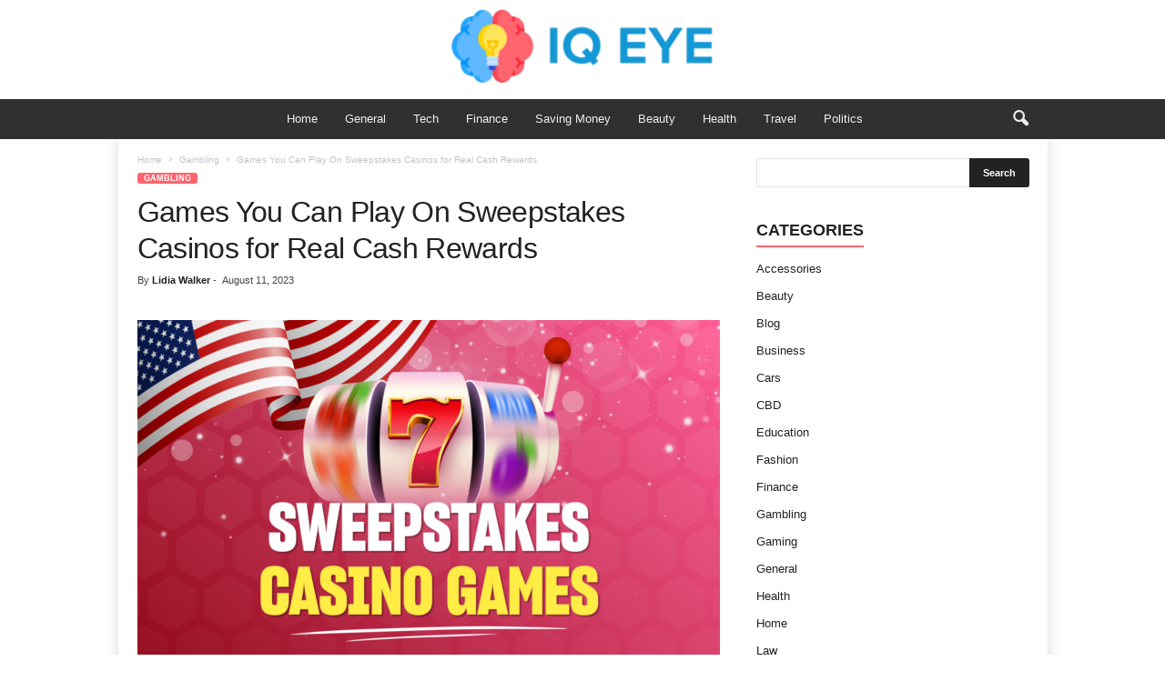

--- FILE ---
content_type: text/html; charset=UTF-8
request_url: https://www.iqeye.com/sweepstakes-casinos-real-cash-rewards/
body_size: 21984
content:
<!doctype html >
<!--[if IE 8]>    <html class="ie8" lang="en-US"> <![endif]-->
<!--[if IE 9]>    <html class="ie9" lang="en-US"> <![endif]-->
<!--[if gt IE 8]><!--> <html lang="en-US"> <!--<![endif]-->
<head>
    <title>Games You Can Play On Sweepstakes Casinos for Real Cash Rewards - IQ Eye</title><link rel="preload" data-rocket-preload as="image" href="https://www.iqeye.com/wp-content/uploads/2023/08/Brief-Intro-to-Sweeps-Coins-Casinos.jpg" imagesrcset="https://www.iqeye.com/wp-content/uploads/2023/08/Brief-Intro-to-Sweeps-Coins-Casinos.jpg 640w, https://www.iqeye.com/wp-content/uploads/2023/08/Brief-Intro-to-Sweeps-Coins-Casinos-300x169.jpg 300w, https://www.iqeye.com/wp-content/uploads/2023/08/Brief-Intro-to-Sweeps-Coins-Casinos-768x432.jpg 768w, https://www.iqeye.com/wp-content/uploads/2023/08/Brief-Intro-to-Sweeps-Coins-Casinos-747x420.jpg 747w, https://www.iqeye.com/wp-content/uploads/2023/08/Brief-Intro-to-Sweeps-Coins-Casinos-681x383.jpg 681w" imagesizes="(max-width: 640px) 100vw, 640px" fetchpriority="high">
    <meta charset="UTF-8" />
    <meta name="viewport" content="width=device-width, initial-scale=1.0">
    <link rel="pingback" href="https://www.iqeye.com/xmlrpc.php" />
    <meta name='robots' content='index, follow, max-image-preview:large, max-snippet:-1, max-video-preview:-1' />
<link rel="icon" type="image/png" href="https://www.iqeye.com/wp-content/uploads/2021/10/IQ-Eye-favicon.png">
	<!-- This site is optimized with the Yoast SEO plugin v26.8 - https://yoast.com/product/yoast-seo-wordpress/ -->
	<meta name="description" content="Discover thrilling sweepstakes casino games for real cash rewards. Spin, bet, and win big with exciting gameplay. Play now!" />
	<link rel="canonical" href="https://www.iqeye.com/sweepstakes-casinos-real-cash-rewards/" />
	<meta property="og:locale" content="en_US" />
	<meta property="og:type" content="article" />
	<meta property="og:title" content="Games You Can Play On Sweepstakes Casinos for Real Cash Rewards - IQ Eye" />
	<meta property="og:description" content="Discover thrilling sweepstakes casino games for real cash rewards. Spin, bet, and win big with exciting gameplay. Play now!" />
	<meta property="og:url" content="https://www.iqeye.com/sweepstakes-casinos-real-cash-rewards/" />
	<meta property="og:site_name" content="IQ Eye" />
	<meta property="article:published_time" content="2023-08-11T13:20:05+00:00" />
	<meta property="og:image" content="https://www.iqeye.com/wp-content/uploads/2023/08/Games-You-Can-Play-On-Sweepstakes-Casinos-for-Real-Cash-Rewards.png" />
	<meta property="og:image:width" content="640" />
	<meta property="og:image:height" content="383" />
	<meta property="og:image:type" content="image/png" />
	<meta name="author" content="Lidia Walker" />
	<meta name="twitter:card" content="summary_large_image" />
	<meta name="twitter:label1" content="Written by" />
	<meta name="twitter:data1" content="Lidia Walker" />
	<meta name="twitter:label2" content="Est. reading time" />
	<meta name="twitter:data2" content="5 minutes" />
	<script type="application/ld+json" class="yoast-schema-graph">{"@context":"https://schema.org","@graph":[{"@type":"Article","@id":"https://www.iqeye.com/sweepstakes-casinos-real-cash-rewards/#article","isPartOf":{"@id":"https://www.iqeye.com/sweepstakes-casinos-real-cash-rewards/"},"author":{"name":"Lidia Walker","@id":"https://www.iqeye.com/#/schema/person/78dd1e55f9283468d55df2e3b0f6f1c8"},"headline":"Games You Can Play On Sweepstakes Casinos for Real Cash Rewards","datePublished":"2023-08-11T13:20:05+00:00","mainEntityOfPage":{"@id":"https://www.iqeye.com/sweepstakes-casinos-real-cash-rewards/"},"wordCount":1039,"image":{"@id":"https://www.iqeye.com/sweepstakes-casinos-real-cash-rewards/#primaryimage"},"thumbnailUrl":"https://www.iqeye.com/wp-content/uploads/2023/08/Games-You-Can-Play-On-Sweepstakes-Casinos-for-Real-Cash-Rewards.png","keywords":["Gambling","Real Cash","Rewards","Sweepstakes Casinos"],"articleSection":["Gambling"],"inLanguage":"en-US"},{"@type":"WebPage","@id":"https://www.iqeye.com/sweepstakes-casinos-real-cash-rewards/","url":"https://www.iqeye.com/sweepstakes-casinos-real-cash-rewards/","name":"Games You Can Play On Sweepstakes Casinos for Real Cash Rewards - IQ Eye","isPartOf":{"@id":"https://www.iqeye.com/#website"},"primaryImageOfPage":{"@id":"https://www.iqeye.com/sweepstakes-casinos-real-cash-rewards/#primaryimage"},"image":{"@id":"https://www.iqeye.com/sweepstakes-casinos-real-cash-rewards/#primaryimage"},"thumbnailUrl":"https://www.iqeye.com/wp-content/uploads/2023/08/Games-You-Can-Play-On-Sweepstakes-Casinos-for-Real-Cash-Rewards.png","datePublished":"2023-08-11T13:20:05+00:00","author":{"@id":"https://www.iqeye.com/#/schema/person/78dd1e55f9283468d55df2e3b0f6f1c8"},"description":"Discover thrilling sweepstakes casino games for real cash rewards. Spin, bet, and win big with exciting gameplay. Play now!","breadcrumb":{"@id":"https://www.iqeye.com/sweepstakes-casinos-real-cash-rewards/#breadcrumb"},"inLanguage":"en-US","potentialAction":[{"@type":"ReadAction","target":["https://www.iqeye.com/sweepstakes-casinos-real-cash-rewards/"]}]},{"@type":"ImageObject","inLanguage":"en-US","@id":"https://www.iqeye.com/sweepstakes-casinos-real-cash-rewards/#primaryimage","url":"https://www.iqeye.com/wp-content/uploads/2023/08/Games-You-Can-Play-On-Sweepstakes-Casinos-for-Real-Cash-Rewards.png","contentUrl":"https://www.iqeye.com/wp-content/uploads/2023/08/Games-You-Can-Play-On-Sweepstakes-Casinos-for-Real-Cash-Rewards.png","width":640,"height":383,"caption":"Source: bonusfinder.com"},{"@type":"BreadcrumbList","@id":"https://www.iqeye.com/sweepstakes-casinos-real-cash-rewards/#breadcrumb","itemListElement":[{"@type":"ListItem","position":1,"name":"Home","item":"https://www.iqeye.com/"},{"@type":"ListItem","position":2,"name":"Games You Can Play On Sweepstakes Casinos for Real Cash Rewards"}]},{"@type":"WebSite","@id":"https://www.iqeye.com/#website","url":"https://www.iqeye.com/","name":"IQ Eye","description":"","potentialAction":[{"@type":"SearchAction","target":{"@type":"EntryPoint","urlTemplate":"https://www.iqeye.com/?s={search_term_string}"},"query-input":{"@type":"PropertyValueSpecification","valueRequired":true,"valueName":"search_term_string"}}],"inLanguage":"en-US"},{"@type":"Person","@id":"https://www.iqeye.com/#/schema/person/78dd1e55f9283468d55df2e3b0f6f1c8","name":"Lidia Walker","image":{"@type":"ImageObject","inLanguage":"en-US","@id":"https://www.iqeye.com/#/schema/person/image/","url":"https://secure.gravatar.com/avatar/6283c873335af20798dee39db30b881bfb4f03c9fe8eba67cda1a488038dae6e?s=96&d=mm&r=g","contentUrl":"https://secure.gravatar.com/avatar/6283c873335af20798dee39db30b881bfb4f03c9fe8eba67cda1a488038dae6e?s=96&d=mm&r=g","caption":"Lidia Walker"},"url":"https://www.iqeye.com/author/lidia-walker/"}]}</script>
	<!-- / Yoast SEO plugin. -->



<link rel="alternate" type="application/rss+xml" title="IQ Eye &raquo; Feed" href="https://www.iqeye.com/feed/" />
<link rel="alternate" type="application/rss+xml" title="IQ Eye &raquo; Comments Feed" href="https://www.iqeye.com/comments/feed/" />
<link rel="alternate" type="application/rss+xml" title="IQ Eye &raquo; Games You Can Play On Sweepstakes Casinos for Real Cash Rewards Comments Feed" href="https://www.iqeye.com/sweepstakes-casinos-real-cash-rewards/feed/" />
<link rel="alternate" title="oEmbed (JSON)" type="application/json+oembed" href="https://www.iqeye.com/wp-json/oembed/1.0/embed?url=https%3A%2F%2Fwww.iqeye.com%2Fsweepstakes-casinos-real-cash-rewards%2F" />
<link rel="alternate" title="oEmbed (XML)" type="text/xml+oembed" href="https://www.iqeye.com/wp-json/oembed/1.0/embed?url=https%3A%2F%2Fwww.iqeye.com%2Fsweepstakes-casinos-real-cash-rewards%2F&#038;format=xml" />
<style id='wp-img-auto-sizes-contain-inline-css' type='text/css'>
img:is([sizes=auto i],[sizes^="auto," i]){contain-intrinsic-size:3000px 1500px}
/*# sourceURL=wp-img-auto-sizes-contain-inline-css */
</style>
<style id='wp-emoji-styles-inline-css' type='text/css'>

	img.wp-smiley, img.emoji {
		display: inline !important;
		border: none !important;
		box-shadow: none !important;
		height: 1em !important;
		width: 1em !important;
		margin: 0 0.07em !important;
		vertical-align: -0.1em !important;
		background: none !important;
		padding: 0 !important;
	}
/*# sourceURL=wp-emoji-styles-inline-css */
</style>
<style id='wp-block-library-inline-css' type='text/css'>
:root{--wp-block-synced-color:#7a00df;--wp-block-synced-color--rgb:122,0,223;--wp-bound-block-color:var(--wp-block-synced-color);--wp-editor-canvas-background:#ddd;--wp-admin-theme-color:#007cba;--wp-admin-theme-color--rgb:0,124,186;--wp-admin-theme-color-darker-10:#006ba1;--wp-admin-theme-color-darker-10--rgb:0,107,160.5;--wp-admin-theme-color-darker-20:#005a87;--wp-admin-theme-color-darker-20--rgb:0,90,135;--wp-admin-border-width-focus:2px}@media (min-resolution:192dpi){:root{--wp-admin-border-width-focus:1.5px}}.wp-element-button{cursor:pointer}:root .has-very-light-gray-background-color{background-color:#eee}:root .has-very-dark-gray-background-color{background-color:#313131}:root .has-very-light-gray-color{color:#eee}:root .has-very-dark-gray-color{color:#313131}:root .has-vivid-green-cyan-to-vivid-cyan-blue-gradient-background{background:linear-gradient(135deg,#00d084,#0693e3)}:root .has-purple-crush-gradient-background{background:linear-gradient(135deg,#34e2e4,#4721fb 50%,#ab1dfe)}:root .has-hazy-dawn-gradient-background{background:linear-gradient(135deg,#faaca8,#dad0ec)}:root .has-subdued-olive-gradient-background{background:linear-gradient(135deg,#fafae1,#67a671)}:root .has-atomic-cream-gradient-background{background:linear-gradient(135deg,#fdd79a,#004a59)}:root .has-nightshade-gradient-background{background:linear-gradient(135deg,#330968,#31cdcf)}:root .has-midnight-gradient-background{background:linear-gradient(135deg,#020381,#2874fc)}:root{--wp--preset--font-size--normal:16px;--wp--preset--font-size--huge:42px}.has-regular-font-size{font-size:1em}.has-larger-font-size{font-size:2.625em}.has-normal-font-size{font-size:var(--wp--preset--font-size--normal)}.has-huge-font-size{font-size:var(--wp--preset--font-size--huge)}.has-text-align-center{text-align:center}.has-text-align-left{text-align:left}.has-text-align-right{text-align:right}.has-fit-text{white-space:nowrap!important}#end-resizable-editor-section{display:none}.aligncenter{clear:both}.items-justified-left{justify-content:flex-start}.items-justified-center{justify-content:center}.items-justified-right{justify-content:flex-end}.items-justified-space-between{justify-content:space-between}.screen-reader-text{border:0;clip-path:inset(50%);height:1px;margin:-1px;overflow:hidden;padding:0;position:absolute;width:1px;word-wrap:normal!important}.screen-reader-text:focus{background-color:#ddd;clip-path:none;color:#444;display:block;font-size:1em;height:auto;left:5px;line-height:normal;padding:15px 23px 14px;text-decoration:none;top:5px;width:auto;z-index:100000}html :where(.has-border-color){border-style:solid}html :where([style*=border-top-color]){border-top-style:solid}html :where([style*=border-right-color]){border-right-style:solid}html :where([style*=border-bottom-color]){border-bottom-style:solid}html :where([style*=border-left-color]){border-left-style:solid}html :where([style*=border-width]){border-style:solid}html :where([style*=border-top-width]){border-top-style:solid}html :where([style*=border-right-width]){border-right-style:solid}html :where([style*=border-bottom-width]){border-bottom-style:solid}html :where([style*=border-left-width]){border-left-style:solid}html :where(img[class*=wp-image-]){height:auto;max-width:100%}:where(figure){margin:0 0 1em}html :where(.is-position-sticky){--wp-admin--admin-bar--position-offset:var(--wp-admin--admin-bar--height,0px)}@media screen and (max-width:600px){html :where(.is-position-sticky){--wp-admin--admin-bar--position-offset:0px}}

/*# sourceURL=wp-block-library-inline-css */
</style><style id='global-styles-inline-css' type='text/css'>
:root{--wp--preset--aspect-ratio--square: 1;--wp--preset--aspect-ratio--4-3: 4/3;--wp--preset--aspect-ratio--3-4: 3/4;--wp--preset--aspect-ratio--3-2: 3/2;--wp--preset--aspect-ratio--2-3: 2/3;--wp--preset--aspect-ratio--16-9: 16/9;--wp--preset--aspect-ratio--9-16: 9/16;--wp--preset--color--black: #000000;--wp--preset--color--cyan-bluish-gray: #abb8c3;--wp--preset--color--white: #ffffff;--wp--preset--color--pale-pink: #f78da7;--wp--preset--color--vivid-red: #cf2e2e;--wp--preset--color--luminous-vivid-orange: #ff6900;--wp--preset--color--luminous-vivid-amber: #fcb900;--wp--preset--color--light-green-cyan: #7bdcb5;--wp--preset--color--vivid-green-cyan: #00d084;--wp--preset--color--pale-cyan-blue: #8ed1fc;--wp--preset--color--vivid-cyan-blue: #0693e3;--wp--preset--color--vivid-purple: #9b51e0;--wp--preset--gradient--vivid-cyan-blue-to-vivid-purple: linear-gradient(135deg,rgb(6,147,227) 0%,rgb(155,81,224) 100%);--wp--preset--gradient--light-green-cyan-to-vivid-green-cyan: linear-gradient(135deg,rgb(122,220,180) 0%,rgb(0,208,130) 100%);--wp--preset--gradient--luminous-vivid-amber-to-luminous-vivid-orange: linear-gradient(135deg,rgb(252,185,0) 0%,rgb(255,105,0) 100%);--wp--preset--gradient--luminous-vivid-orange-to-vivid-red: linear-gradient(135deg,rgb(255,105,0) 0%,rgb(207,46,46) 100%);--wp--preset--gradient--very-light-gray-to-cyan-bluish-gray: linear-gradient(135deg,rgb(238,238,238) 0%,rgb(169,184,195) 100%);--wp--preset--gradient--cool-to-warm-spectrum: linear-gradient(135deg,rgb(74,234,220) 0%,rgb(151,120,209) 20%,rgb(207,42,186) 40%,rgb(238,44,130) 60%,rgb(251,105,98) 80%,rgb(254,248,76) 100%);--wp--preset--gradient--blush-light-purple: linear-gradient(135deg,rgb(255,206,236) 0%,rgb(152,150,240) 100%);--wp--preset--gradient--blush-bordeaux: linear-gradient(135deg,rgb(254,205,165) 0%,rgb(254,45,45) 50%,rgb(107,0,62) 100%);--wp--preset--gradient--luminous-dusk: linear-gradient(135deg,rgb(255,203,112) 0%,rgb(199,81,192) 50%,rgb(65,88,208) 100%);--wp--preset--gradient--pale-ocean: linear-gradient(135deg,rgb(255,245,203) 0%,rgb(182,227,212) 50%,rgb(51,167,181) 100%);--wp--preset--gradient--electric-grass: linear-gradient(135deg,rgb(202,248,128) 0%,rgb(113,206,126) 100%);--wp--preset--gradient--midnight: linear-gradient(135deg,rgb(2,3,129) 0%,rgb(40,116,252) 100%);--wp--preset--font-size--small: 10px;--wp--preset--font-size--medium: 20px;--wp--preset--font-size--large: 30px;--wp--preset--font-size--x-large: 42px;--wp--preset--font-size--regular: 14px;--wp--preset--font-size--larger: 48px;--wp--preset--spacing--20: 0.44rem;--wp--preset--spacing--30: 0.67rem;--wp--preset--spacing--40: 1rem;--wp--preset--spacing--50: 1.5rem;--wp--preset--spacing--60: 2.25rem;--wp--preset--spacing--70: 3.38rem;--wp--preset--spacing--80: 5.06rem;--wp--preset--shadow--natural: 6px 6px 9px rgba(0, 0, 0, 0.2);--wp--preset--shadow--deep: 12px 12px 50px rgba(0, 0, 0, 0.4);--wp--preset--shadow--sharp: 6px 6px 0px rgba(0, 0, 0, 0.2);--wp--preset--shadow--outlined: 6px 6px 0px -3px rgb(255, 255, 255), 6px 6px rgb(0, 0, 0);--wp--preset--shadow--crisp: 6px 6px 0px rgb(0, 0, 0);}:where(.is-layout-flex){gap: 0.5em;}:where(.is-layout-grid){gap: 0.5em;}body .is-layout-flex{display: flex;}.is-layout-flex{flex-wrap: wrap;align-items: center;}.is-layout-flex > :is(*, div){margin: 0;}body .is-layout-grid{display: grid;}.is-layout-grid > :is(*, div){margin: 0;}:where(.wp-block-columns.is-layout-flex){gap: 2em;}:where(.wp-block-columns.is-layout-grid){gap: 2em;}:where(.wp-block-post-template.is-layout-flex){gap: 1.25em;}:where(.wp-block-post-template.is-layout-grid){gap: 1.25em;}.has-black-color{color: var(--wp--preset--color--black) !important;}.has-cyan-bluish-gray-color{color: var(--wp--preset--color--cyan-bluish-gray) !important;}.has-white-color{color: var(--wp--preset--color--white) !important;}.has-pale-pink-color{color: var(--wp--preset--color--pale-pink) !important;}.has-vivid-red-color{color: var(--wp--preset--color--vivid-red) !important;}.has-luminous-vivid-orange-color{color: var(--wp--preset--color--luminous-vivid-orange) !important;}.has-luminous-vivid-amber-color{color: var(--wp--preset--color--luminous-vivid-amber) !important;}.has-light-green-cyan-color{color: var(--wp--preset--color--light-green-cyan) !important;}.has-vivid-green-cyan-color{color: var(--wp--preset--color--vivid-green-cyan) !important;}.has-pale-cyan-blue-color{color: var(--wp--preset--color--pale-cyan-blue) !important;}.has-vivid-cyan-blue-color{color: var(--wp--preset--color--vivid-cyan-blue) !important;}.has-vivid-purple-color{color: var(--wp--preset--color--vivid-purple) !important;}.has-black-background-color{background-color: var(--wp--preset--color--black) !important;}.has-cyan-bluish-gray-background-color{background-color: var(--wp--preset--color--cyan-bluish-gray) !important;}.has-white-background-color{background-color: var(--wp--preset--color--white) !important;}.has-pale-pink-background-color{background-color: var(--wp--preset--color--pale-pink) !important;}.has-vivid-red-background-color{background-color: var(--wp--preset--color--vivid-red) !important;}.has-luminous-vivid-orange-background-color{background-color: var(--wp--preset--color--luminous-vivid-orange) !important;}.has-luminous-vivid-amber-background-color{background-color: var(--wp--preset--color--luminous-vivid-amber) !important;}.has-light-green-cyan-background-color{background-color: var(--wp--preset--color--light-green-cyan) !important;}.has-vivid-green-cyan-background-color{background-color: var(--wp--preset--color--vivid-green-cyan) !important;}.has-pale-cyan-blue-background-color{background-color: var(--wp--preset--color--pale-cyan-blue) !important;}.has-vivid-cyan-blue-background-color{background-color: var(--wp--preset--color--vivid-cyan-blue) !important;}.has-vivid-purple-background-color{background-color: var(--wp--preset--color--vivid-purple) !important;}.has-black-border-color{border-color: var(--wp--preset--color--black) !important;}.has-cyan-bluish-gray-border-color{border-color: var(--wp--preset--color--cyan-bluish-gray) !important;}.has-white-border-color{border-color: var(--wp--preset--color--white) !important;}.has-pale-pink-border-color{border-color: var(--wp--preset--color--pale-pink) !important;}.has-vivid-red-border-color{border-color: var(--wp--preset--color--vivid-red) !important;}.has-luminous-vivid-orange-border-color{border-color: var(--wp--preset--color--luminous-vivid-orange) !important;}.has-luminous-vivid-amber-border-color{border-color: var(--wp--preset--color--luminous-vivid-amber) !important;}.has-light-green-cyan-border-color{border-color: var(--wp--preset--color--light-green-cyan) !important;}.has-vivid-green-cyan-border-color{border-color: var(--wp--preset--color--vivid-green-cyan) !important;}.has-pale-cyan-blue-border-color{border-color: var(--wp--preset--color--pale-cyan-blue) !important;}.has-vivid-cyan-blue-border-color{border-color: var(--wp--preset--color--vivid-cyan-blue) !important;}.has-vivid-purple-border-color{border-color: var(--wp--preset--color--vivid-purple) !important;}.has-vivid-cyan-blue-to-vivid-purple-gradient-background{background: var(--wp--preset--gradient--vivid-cyan-blue-to-vivid-purple) !important;}.has-light-green-cyan-to-vivid-green-cyan-gradient-background{background: var(--wp--preset--gradient--light-green-cyan-to-vivid-green-cyan) !important;}.has-luminous-vivid-amber-to-luminous-vivid-orange-gradient-background{background: var(--wp--preset--gradient--luminous-vivid-amber-to-luminous-vivid-orange) !important;}.has-luminous-vivid-orange-to-vivid-red-gradient-background{background: var(--wp--preset--gradient--luminous-vivid-orange-to-vivid-red) !important;}.has-very-light-gray-to-cyan-bluish-gray-gradient-background{background: var(--wp--preset--gradient--very-light-gray-to-cyan-bluish-gray) !important;}.has-cool-to-warm-spectrum-gradient-background{background: var(--wp--preset--gradient--cool-to-warm-spectrum) !important;}.has-blush-light-purple-gradient-background{background: var(--wp--preset--gradient--blush-light-purple) !important;}.has-blush-bordeaux-gradient-background{background: var(--wp--preset--gradient--blush-bordeaux) !important;}.has-luminous-dusk-gradient-background{background: var(--wp--preset--gradient--luminous-dusk) !important;}.has-pale-ocean-gradient-background{background: var(--wp--preset--gradient--pale-ocean) !important;}.has-electric-grass-gradient-background{background: var(--wp--preset--gradient--electric-grass) !important;}.has-midnight-gradient-background{background: var(--wp--preset--gradient--midnight) !important;}.has-small-font-size{font-size: var(--wp--preset--font-size--small) !important;}.has-medium-font-size{font-size: var(--wp--preset--font-size--medium) !important;}.has-large-font-size{font-size: var(--wp--preset--font-size--large) !important;}.has-x-large-font-size{font-size: var(--wp--preset--font-size--x-large) !important;}
/*# sourceURL=global-styles-inline-css */
</style>

<style id='classic-theme-styles-inline-css' type='text/css'>
/*! This file is auto-generated */
.wp-block-button__link{color:#fff;background-color:#32373c;border-radius:9999px;box-shadow:none;text-decoration:none;padding:calc(.667em + 2px) calc(1.333em + 2px);font-size:1.125em}.wp-block-file__button{background:#32373c;color:#fff;text-decoration:none}
/*# sourceURL=/wp-includes/css/classic-themes.min.css */
</style>
<link rel='stylesheet' id='c4wp-public-css' href='https://www.iqeye.com/wp-content/plugins/wp-captcha//assets/css/c4wp-public.css?ver=6.9' type='text/css' media='all' />
<link rel='stylesheet' id='td-theme-css' href='https://www.iqeye.com/wp-content/themes/Newsmag/style.css?ver=5.4.2' type='text/css' media='all' />
<style id='td-theme-inline-css' type='text/css'>
    
        /* custom css - generated by TagDiv Composer */
        @media (max-width: 767px) {
            .td-header-desktop-wrap {
                display: none;
            }
        }
        @media (min-width: 767px) {
            .td-header-mobile-wrap {
                display: none;
            }
        }
    
	
/*# sourceURL=td-theme-inline-css */
</style>
<link rel='stylesheet' id='td-legacy-framework-front-style-css' href='https://www.iqeye.com/wp-content/plugins/td-composer/legacy/Newsmag/assets/css/td_legacy_main.css?ver=f09a2553c2f758cf35a47c65e9bef969' type='text/css' media='all' />
<link rel='stylesheet' id='td-theme-demo-style-css' href='https://www.iqeye.com/wp-content/plugins/td-composer/legacy/Newsmag/includes/demos/magazine/demo_style.css?ver=5.4.2' type='text/css' media='all' />
<script type="text/javascript" src="https://www.iqeye.com/wp-content/plugins/stop-user-enumeration/frontend/js/frontend.js?ver=1.7.7" id="stop-user-enumeration-js" defer="defer" data-wp-strategy="defer"></script>
<script type="text/javascript" src="https://www.iqeye.com/wp-includes/js/jquery/jquery.min.js?ver=3.7.1" id="jquery-core-js"></script>
<script type="text/javascript" src="https://www.iqeye.com/wp-includes/js/jquery/jquery-migrate.min.js?ver=3.4.1" id="jquery-migrate-js"></script>
<script type="text/javascript" src="https://www.iqeye.com/wp-content/plugins/wp-captcha//assets/js/c4wp-public.js?ver=6.9" id="c4wp-public-js"></script>
<link rel="https://api.w.org/" href="https://www.iqeye.com/wp-json/" /><link rel="alternate" title="JSON" type="application/json" href="https://www.iqeye.com/wp-json/wp/v2/posts/1115" /><link rel="EditURI" type="application/rsd+xml" title="RSD" href="https://www.iqeye.com/xmlrpc.php?rsd" />
<meta name="generator" content="WordPress 6.9" />
<link rel='shortlink' href='https://www.iqeye.com/?p=1115' />

<!-- JS generated by theme -->

<script>
    
    

	    var tdBlocksArray = []; //here we store all the items for the current page

	    // td_block class - each ajax block uses a object of this class for requests
	    function tdBlock() {
		    this.id = '';
		    this.block_type = 1; //block type id (1-234 etc)
		    this.atts = '';
		    this.td_column_number = '';
		    this.td_current_page = 1; //
		    this.post_count = 0; //from wp
		    this.found_posts = 0; //from wp
		    this.max_num_pages = 0; //from wp
		    this.td_filter_value = ''; //current live filter value
		    this.is_ajax_running = false;
		    this.td_user_action = ''; // load more or infinite loader (used by the animation)
		    this.header_color = '';
		    this.ajax_pagination_infinite_stop = ''; //show load more at page x
	    }

        // td_js_generator - mini detector
        ( function () {
            var htmlTag = document.getElementsByTagName("html")[0];

	        if ( navigator.userAgent.indexOf("MSIE 10.0") > -1 ) {
                htmlTag.className += ' ie10';
            }

            if ( !!navigator.userAgent.match(/Trident.*rv\:11\./) ) {
                htmlTag.className += ' ie11';
            }

	        if ( navigator.userAgent.indexOf("Edge") > -1 ) {
                htmlTag.className += ' ieEdge';
            }

            if ( /(iPad|iPhone|iPod)/g.test(navigator.userAgent) ) {
                htmlTag.className += ' td-md-is-ios';
            }

            var user_agent = navigator.userAgent.toLowerCase();
            if ( user_agent.indexOf("android") > -1 ) {
                htmlTag.className += ' td-md-is-android';
            }

            if ( -1 !== navigator.userAgent.indexOf('Mac OS X')  ) {
                htmlTag.className += ' td-md-is-os-x';
            }

            if ( /chrom(e|ium)/.test(navigator.userAgent.toLowerCase()) ) {
               htmlTag.className += ' td-md-is-chrome';
            }

            if ( -1 !== navigator.userAgent.indexOf('Firefox') ) {
                htmlTag.className += ' td-md-is-firefox';
            }

            if ( -1 !== navigator.userAgent.indexOf('Safari') && -1 === navigator.userAgent.indexOf('Chrome') ) {
                htmlTag.className += ' td-md-is-safari';
            }

            if( -1 !== navigator.userAgent.indexOf('IEMobile') ){
                htmlTag.className += ' td-md-is-iemobile';
            }

        })();

        var tdLocalCache = {};

        ( function () {
            "use strict";

            tdLocalCache = {
                data: {},
                remove: function (resource_id) {
                    delete tdLocalCache.data[resource_id];
                },
                exist: function (resource_id) {
                    return tdLocalCache.data.hasOwnProperty(resource_id) && tdLocalCache.data[resource_id] !== null;
                },
                get: function (resource_id) {
                    return tdLocalCache.data[resource_id];
                },
                set: function (resource_id, cachedData) {
                    tdLocalCache.remove(resource_id);
                    tdLocalCache.data[resource_id] = cachedData;
                }
            };
        })();

    
    
var td_viewport_interval_list=[{"limitBottom":767,"sidebarWidth":251},{"limitBottom":1023,"sidebarWidth":339}];
var tdc_is_installed="yes";
var td_ajax_url="https:\/\/www.iqeye.com\/wp-admin\/admin-ajax.php?td_theme_name=Newsmag&v=5.4.2";
var td_get_template_directory_uri="https:\/\/www.iqeye.com\/wp-content\/plugins\/td-composer\/legacy\/common";
var tds_snap_menu="";
var tds_logo_on_sticky="";
var tds_header_style="10";
var td_please_wait="Please wait...";
var td_email_user_pass_incorrect="User or password incorrect!";
var td_email_user_incorrect="Email or username incorrect!";
var td_email_incorrect="Email incorrect!";
var td_user_incorrect="Username incorrect!";
var td_email_user_empty="Email or username empty!";
var td_pass_empty="Pass empty!";
var td_pass_pattern_incorrect="Invalid Pass Pattern!";
var td_retype_pass_incorrect="Retyped Pass incorrect!";
var tds_more_articles_on_post_enable="";
var tds_more_articles_on_post_time_to_wait="";
var tds_more_articles_on_post_pages_distance_from_top=0;
var tds_captcha="";
var tds_theme_color_site_wide="#ff646f";
var tds_smart_sidebar="enabled";
var tdThemeName="Newsmag";
var tdThemeNameWl="Newsmag";
var td_magnific_popup_translation_tPrev="Previous (Left arrow key)";
var td_magnific_popup_translation_tNext="Next (Right arrow key)";
var td_magnific_popup_translation_tCounter="%curr% of %total%";
var td_magnific_popup_translation_ajax_tError="The content from %url% could not be loaded.";
var td_magnific_popup_translation_image_tError="The image #%curr% could not be loaded.";
var tdBlockNonce="1907bfa1f8";
var tdMobileMenu="enabled";
var tdMobileSearch="enabled";
var tdDateNamesI18n={"month_names":["January","February","March","April","May","June","July","August","September","October","November","December"],"month_names_short":["Jan","Feb","Mar","Apr","May","Jun","Jul","Aug","Sep","Oct","Nov","Dec"],"day_names":["Sunday","Monday","Tuesday","Wednesday","Thursday","Friday","Saturday"],"day_names_short":["Sun","Mon","Tue","Wed","Thu","Fri","Sat"]};
var td_ad_background_click_link="";
var td_ad_background_click_target="";
</script>


<!-- Header style compiled by theme -->

<style>
/* custom css - generated by TagDiv Composer */
    
/* custom css - generated by TagDiv Composer */
.td-header-border:before,
    .td-trending-now-title,
    .td_block_mega_menu .td_mega_menu_sub_cats .cur-sub-cat,
    .td-post-category:hover,
    .td-header-style-2 .td-header-sp-logo,
    .td-next-prev-wrap a:hover i,
    .page-nav .current,
    .widget_calendar tfoot a:hover,
    .td-footer-container .widget_search .wpb_button:hover,
    .td-scroll-up-visible,
    .dropcap,
    .td-category a,
    input[type="submit"]:hover,
    .td-post-small-box a:hover,
    .td-404-sub-sub-title a:hover,
    .td-rating-bar-wrap div,
    .td_top_authors .td-active .td-author-post-count,
    .td_top_authors .td-active .td-author-comments-count,
    .td_smart_list_3 .td-sml3-top-controls i:hover,
    .td_smart_list_3 .td-sml3-bottom-controls i:hover,
    .td_wrapper_video_playlist .td_video_controls_playlist_wrapper,
    .td-read-more a:hover,
    .td-login-wrap .btn,
    .td_display_err,
    .td-header-style-6 .td-top-menu-full,
    #bbpress-forums button:hover,
    #bbpress-forums .bbp-pagination .current,
    .bbp_widget_login .button:hover,
    .header-search-wrap .td-drop-down-search .btn:hover,
    .td-post-text-content .more-link-wrap:hover a,
    #buddypress div.item-list-tabs ul li > a span,
    #buddypress div.item-list-tabs ul li > a:hover span,
    #buddypress input[type=submit]:hover,
    #buddypress a.button:hover span,
    #buddypress div.item-list-tabs ul li.selected a span,
    #buddypress div.item-list-tabs ul li.current a span,
    #buddypress input[type=submit]:focus,
    .td-grid-style-3 .td-big-grid-post .td-module-thumb a:last-child:before,
    .td-grid-style-4 .td-big-grid-post .td-module-thumb a:last-child:before,
    .td-grid-style-5 .td-big-grid-post .td-module-thumb:after,
    .td_category_template_2 .td-category-siblings .td-category a:hover,
    .td-weather-week:before,
    .td-weather-information:before,
     .td_3D_btn,
    .td_shadow_btn,
    .td_default_btn,
    .td_square_btn, 
    .td_outlined_btn:hover {
        background-color: #ff646f;
    }

    @media (max-width: 767px) {
        .td-category a.td-current-sub-category {
            background-color: #ff646f;
        }
    }

    .woocommerce .onsale,
    .woocommerce .woocommerce a.button:hover,
    .woocommerce-page .woocommerce .button:hover,
    .single-product .product .summary .cart .button:hover,
    .woocommerce .woocommerce .product a.button:hover,
    .woocommerce .product a.button:hover,
    .woocommerce .product #respond input#submit:hover,
    .woocommerce .checkout input#place_order:hover,
    .woocommerce .woocommerce.widget .button:hover,
    .woocommerce .woocommerce-message .button:hover,
    .woocommerce .woocommerce-error .button:hover,
    .woocommerce .woocommerce-info .button:hover,
    .woocommerce.widget .ui-slider .ui-slider-handle,
    .vc_btn-black:hover,
	.wpb_btn-black:hover,
	.item-list-tabs .feed:hover a,
	.td-smart-list-button:hover {
    	background-color: #ff646f;
    }

    .td-header-sp-top-menu .top-header-menu > .current-menu-item > a,
    .td-header-sp-top-menu .top-header-menu > .current-menu-ancestor > a,
    .td-header-sp-top-menu .top-header-menu > .current-category-ancestor > a,
    .td-header-sp-top-menu .top-header-menu > li > a:hover,
    .td-header-sp-top-menu .top-header-menu > .sfHover > a,
    .top-header-menu ul .current-menu-item > a,
    .top-header-menu ul .current-menu-ancestor > a,
    .top-header-menu ul .current-category-ancestor > a,
    .top-header-menu ul li > a:hover,
    .top-header-menu ul .sfHover > a,
    .sf-menu ul .td-menu-item > a:hover,
    .sf-menu ul .sfHover > a,
    .sf-menu ul .current-menu-ancestor > a,
    .sf-menu ul .current-category-ancestor > a,
    .sf-menu ul .current-menu-item > a,
    .td_module_wrap:hover .entry-title a,
    .td_mod_mega_menu:hover .entry-title a,
    .footer-email-wrap a,
    .widget a:hover,
    .td-footer-container .widget_calendar #today,
    .td-category-pulldown-filter a.td-pulldown-category-filter-link:hover,
    .td-load-more-wrap a:hover,
    .td-post-next-prev-content a:hover,
    .td-author-name a:hover,
    .td-author-url a:hover,
    .td_mod_related_posts:hover .entry-title a,
    .td-search-query,
    .header-search-wrap .td-drop-down-search .result-msg a:hover,
    .td_top_authors .td-active .td-authors-name a,
    .post blockquote p,
    .td-post-content blockquote p,
    .page blockquote p,
    .comment-list cite a:hover,
    .comment-list cite:hover,
    .comment-list .comment-reply-link:hover,
    a,
    .white-menu #td-header-menu .sf-menu > li > a:hover,
    .white-menu #td-header-menu .sf-menu > .current-menu-ancestor > a,
    .white-menu #td-header-menu .sf-menu > .current-menu-item > a,
    .td_quote_on_blocks,
    #bbpress-forums .bbp-forum-freshness a:hover,
    #bbpress-forums .bbp-topic-freshness a:hover,
    #bbpress-forums .bbp-forums-list li a:hover,
    #bbpress-forums .bbp-forum-title:hover,
    #bbpress-forums .bbp-topic-permalink:hover,
    #bbpress-forums .bbp-topic-started-by a:hover,
    #bbpress-forums .bbp-topic-started-in a:hover,
    #bbpress-forums .bbp-body .super-sticky li.bbp-topic-title .bbp-topic-permalink,
    #bbpress-forums .bbp-body .sticky li.bbp-topic-title .bbp-topic-permalink,
    #bbpress-forums #subscription-toggle a:hover,
    #bbpress-forums #favorite-toggle a:hover,
    .woocommerce-account .woocommerce-MyAccount-navigation a:hover,
    .widget_display_replies .bbp-author-name,
    .widget_display_topics .bbp-author-name,
    .archive .widget_archive .current,
    .archive .widget_archive .current a,
    .td-subcategory-header .td-category-siblings .td-subcat-dropdown a.td-current-sub-category,
    .td-subcategory-header .td-category-siblings .td-subcat-dropdown a:hover,
    .td-pulldown-filter-display-option:hover,
    .td-pulldown-filter-display-option .td-pulldown-filter-link:hover,
    .td_normal_slide .td-wrapper-pulldown-filter .td-pulldown-filter-list a:hover,
    #buddypress ul.item-list li div.item-title a:hover,
    .td_block_13 .td-pulldown-filter-list a:hover,
    .td_smart_list_8 .td-smart-list-dropdown-wrap .td-smart-list-button:hover,
    .td_smart_list_8 .td-smart-list-dropdown-wrap .td-smart-list-button:hover i,
    .td-sub-footer-container a:hover,
    .td-instagram-user a,
    .td_outlined_btn,
    body .td_block_list_menu li.current-menu-item > a,
    body .td_block_list_menu li.current-menu-ancestor > a,
    body .td_block_list_menu li.current-category-ancestor > a{
        color: #ff646f;
    }

    .td-mega-menu .wpb_content_element li a:hover,
    .td_login_tab_focus {
        color: #ff646f !important;
    }

    .td-next-prev-wrap a:hover i,
    .page-nav .current,
    .widget_tag_cloud a:hover,
    .post .td_quote_box,
    .page .td_quote_box,
    .td-login-panel-title,
    #bbpress-forums .bbp-pagination .current,
    .td_category_template_2 .td-category-siblings .td-category a:hover,
    .page-template-page-pagebuilder-latest .td-instagram-user,
     .td_outlined_btn {
        border-color: #ff646f;
    }

    .td_wrapper_video_playlist .td_video_currently_playing:after,
    .item-list-tabs .feed:hover {
        border-color: #ff646f !important;
    }


    
    .td-pb-row [class*="td-pb-span"],
    .td-pb-border-top,
    .page-template-page-title-sidebar-php .td-page-content > .wpb_row:first-child,
    .td-post-sharing,
    .td-post-content,
    .td-post-next-prev,
    .author-box-wrap,
    .td-comments-title-wrap,
    .comment-list,
    .comment-respond,
    .td-post-template-5 header,
    .td-container,
    .wpb_content_element,
    .wpb_column,
    .wpb_row,
    .white-menu .td-header-container .td-header-main-menu,
    .td-post-template-1 .td-post-content,
    .td-post-template-4 .td-post-sharing-top,
    .td-header-style-6 .td-header-header .td-make-full,
    #disqus_thread,
    .page-template-page-pagebuilder-title-php .td-page-content > .wpb_row:first-child,
    .td-footer-container:before {
        border-color: rgba(255,255,255,0);
    }
    .td-top-border {
        border-color: rgba(255,255,255,0) !important;
    }
    .td-container-border:after,
    .td-next-prev-separator,
    .td-container .td-pb-row .wpb_column:before,
    .td-container-border:before,
    .td-main-content:before,
    .td-main-sidebar:before,
    .td-pb-row .td-pb-span4:nth-of-type(3):after,
    .td-pb-row .td-pb-span4:nth-last-of-type(3):after {
    	background-color: rgba(255,255,255,0);
    }
    @media (max-width: 767px) {
    	.white-menu .td-header-main-menu {
      		border-color: rgba(255,255,255,0);
      	}
    }



    
    .td-header-top-menu,
    .td-header-wrap .td-top-menu-full {
        background-color: rgba(255,255,255,0);
    }

    .td-header-style-1 .td-header-top-menu,
    .td-header-style-2 .td-top-bar-container,
    .td-header-style-7 .td-header-top-menu {
        padding: 0 12px;
        top: 0;
    }

    
    .top-header-menu > .current-menu-item > a,
    .top-header-menu > .current-menu-ancestor > a,
    .top-header-menu > .current-category-ancestor > a,
    .top-header-menu > li > a:hover,
    .top-header-menu > .sfHover > a {
        color: #bd5ed1 !important;
    }

    
    .top-header-menu ul .current-menu-item > a,
    .top-header-menu ul .current-menu-ancestor > a,
    .top-header-menu ul .current-category-ancestor > a,
    .top-header-menu ul li > a:hover,
    .top-header-menu ul .sfHover > a,
    .td-header-sp-top-menu .tds_menu_login .tdw-wml-menu-content a:hover,
    .td-header-sp-top-menu .tds_menu_login .tdw-wml-menu-footer a:hover {
        color: #bd5ed1;
    }

    
    .td-header-sp-top-widget .td-social-icon-wrap i:hover {
        color: #bd5ed1;
    }

    
    .td-header-main-menu {
        background-color: #303030;
    }

    
    .sf-menu > li > a,
    .header-search-wrap .td-icon-search,
    #td-top-mobile-toggle i {
        color: #efefef;
    }

    
    .td-menu-background:before,
    .td-search-background:before {
        background: rgba(0,0,0,0.61);
        background: -moz-linear-gradient(top, rgba(0,0,0,0.61) 0%, rgba(0,0,0,0.7) 100%);
        background: -webkit-gradient(left top, left bottom, color-stop(0%, rgba(0,0,0,0.61)), color-stop(100%, rgba(0,0,0,0.7)));
        background: -webkit-linear-gradient(top, rgba(0,0,0,0.61) 0%, rgba(0,0,0,0.7) 100%);
        background: -o-linear-gradient(top, rgba(0,0,0,0.61) 0%, @mobileu_gradient_two_mob 100%);
        background: -ms-linear-gradient(top, rgba(0,0,0,0.61) 0%, rgba(0,0,0,0.7) 100%);
        background: linear-gradient(to bottom, rgba(0,0,0,0.61) 0%, rgba(0,0,0,0.7) 100%);
        filter: progid:DXImageTransform.Microsoft.gradient( startColorstr='rgba(0,0,0,0.61)', endColorstr='rgba(0,0,0,0.7)', GradientType=0 );
    }

    
    .td-mobile-content .current-menu-item > a,
    .td-mobile-content .current-menu-ancestor > a,
    .td-mobile-content .current-category-ancestor > a,
    #td-mobile-nav .td-menu-login-section a:hover,
    #td-mobile-nav .td-register-section a:hover,
    #td-mobile-nav .td-menu-socials-wrap a:hover i {
        color: #bd5ed1;
    }

    
    .mfp-content .td-login-button {
        background-color: #e8e120;
    }
    
    .mfp-content .td-login-button:active,
    .mfp-content .td-login-button:hover {
        background-color: #bd5ed1;
    }
    
    .mfp-content .td-login-button:active,
    .mfp-content .td-login-button:hover {
        color: #ffffff;
    }
    
    .td-sub-footer-container {
        background-color: #000000;
    }
    .td-sub-footer-container:after {
        background-color: transparent;
    }
    .td-sub-footer-container:before {
        background-color: transparent;
    }
    .td-footer-container.td-container {
        border-bottom-width: 0;
    }

    
    .td-sub-footer-container,
    .td-sub-footer-container a {
        color: #ffffff;
    }
    .td-sub-footer-container li a:before {
        background-color: #ffffff;
    }

    
    .td-subfooter-menu li a:hover {
        color: #bd5ed1;
    }

    
    .top-header-menu li a,
    .td-header-sp-top-menu .td_data_time,
    .td-header-sp-top-menu .tds_menu_login .tdw-wml-user,
    .td-weather-top-widget .td-weather-header .td-weather-city,
    .td-weather-top-widget .td-weather-now {
        line-height:27px;
	
    }
    
    .sf-menu > .td-menu-item > a {
        font-size:13px;
	font-weight:normal;
	text-transform:none;
	
    }
    
    .td_block_trending_now .entry-title {
    	font-size:13px;
	line-height:30px;
	
    }
    
    .td-header-sp-top-widget {
        line-height: 27px;
    }





    
    .td-footer-container::before {
        background-size: cover;
    }

    
    .td-footer-container::before {
        background-position: center center;
    }

    
    .td-footer-container::before {
        opacity: 0.1;
    }



/* Style generated by theme for demo: magazine */

/* custom css - generated by TagDiv Composer */
.td-newsmag-magazine .block-title > a:after,
	.td-newsmag-magazine .block-title > span:after {
      background-color: #ff646f;
    }

    .td-newsmag-magazine .td-cur-simple-item {
      border-bottom-color: #ff646f;
    }
</style>




<script type="application/ld+json">
    {
        "@context": "https://schema.org",
        "@type": "BreadcrumbList",
        "itemListElement": [
            {
                "@type": "ListItem",
                "position": 1,
                "item": {
                    "@type": "WebSite",
                    "@id": "https://www.iqeye.com/",
                    "name": "Home"
                }
            },
            {
                "@type": "ListItem",
                "position": 2,
                    "item": {
                    "@type": "WebPage",
                    "@id": "https://www.iqeye.com/category/gambling/",
                    "name": "Gambling"
                }
            }
            ,{
                "@type": "ListItem",
                "position": 3,
                    "item": {
                    "@type": "WebPage",
                    "@id": "https://www.iqeye.com/sweepstakes-casinos-real-cash-rewards/",
                    "name": "Games You Can Play On Sweepstakes Casinos for Real Cash Rewards"                                
                }
            }    
        ]
    }
</script>
<link rel="icon" href="https://www.iqeye.com/wp-content/uploads/2021/10/IQ-Eye-favicon.png" sizes="32x32" />
<link rel="icon" href="https://www.iqeye.com/wp-content/uploads/2021/10/IQ-Eye-favicon.png" sizes="192x192" />
<link rel="apple-touch-icon" href="https://www.iqeye.com/wp-content/uploads/2021/10/IQ-Eye-favicon.png" />
<meta name="msapplication-TileImage" content="https://www.iqeye.com/wp-content/uploads/2021/10/IQ-Eye-favicon.png" />
<link rel="alternate" type="application/rss+xml" title="RSS" href="https://www.iqeye.com/rsslatest.xml" />	<style id="tdw-css-placeholder">/* custom css - generated by TagDiv Composer */
</style><style id="rocket-lazyrender-inline-css">[data-wpr-lazyrender] {content-visibility: auto;}</style><meta name="generator" content="WP Rocket 3.18.3" data-wpr-features="wpr_automatic_lazy_rendering wpr_oci" /></head>

<body class="wp-singular post-template-default single single-post postid-1115 single-format-standard wp-theme-Newsmag sweepstakes-casinos-real-cash-rewards global-block-template-1 td-newsmag-magazine td-full-layout" itemscope="itemscope" itemtype="https://schema.org/WebPage">

        <div class="td-scroll-up  td-hide-scroll-up-on-mob"  style="display:none;"><i class="td-icon-menu-up"></i></div>

    
    <div  class="td-menu-background"></div>
<div  id="td-mobile-nav">
    <div  class="td-mobile-container">
        <!-- mobile menu top section -->
        <div  class="td-menu-socials-wrap">
            <!-- socials -->
            <div class="td-menu-socials">
                
        <span class="td-social-icon-wrap">
            <a target="_blank" href="https://www.facebook.com/TagDiv/" title="Facebook">
                <i class="td-icon-font td-icon-facebook"></i>
                <span style="display: none">Facebook</span>
            </a>
        </span>
        <span class="td-social-icon-wrap">
            <a target="_blank" href="https://twitter.com/tagdivofficial?lang=en" title="Twitter">
                <i class="td-icon-font td-icon-twitter"></i>
                <span style="display: none">Twitter</span>
            </a>
        </span>
        <span class="td-social-icon-wrap">
            <a target="_blank" href="https://www.youtube.com/user/tagdiv" title="Youtube">
                <i class="td-icon-font td-icon-youtube"></i>
                <span style="display: none">Youtube</span>
            </a>
        </span>            </div>
            <!-- close button -->
            <div class="td-mobile-close">
                <span><i class="td-icon-close-mobile"></i></span>
            </div>
        </div>

        <!-- login section -->
                    <div  class="td-menu-login-section">
                
    <div class="td-guest-wrap">
        <div class="td-menu-login"><a id="login-link-mob">Sign in</a></div>
    </div>
            </div>
        
        <!-- menu section -->
        <div  class="td-mobile-content">
            <div class="menu-home-container"><ul id="menu-home" class="td-mobile-main-menu"><li id="menu-item-8" class="menu-item menu-item-type-custom menu-item-object-custom menu-item-home menu-item-first menu-item-8"><a href="https://www.iqeye.com">Home</a></li>
<li id="menu-item-9" class="menu-item menu-item-type-taxonomy menu-item-object-category menu-item-9"><a href="https://www.iqeye.com/category/general/">General</a></li>
<li id="menu-item-89" class="menu-item menu-item-type-taxonomy menu-item-object-category menu-item-89"><a href="https://www.iqeye.com/category/world-tech/">Tech</a></li>
<li id="menu-item-91" class="menu-item menu-item-type-taxonomy menu-item-object-category menu-item-91"><a href="https://www.iqeye.com/category/finance/">Finance</a></li>
<li id="menu-item-143" class="menu-item menu-item-type-taxonomy menu-item-object-category menu-item-143"><a href="https://www.iqeye.com/category/saving-money/">Saving Money</a></li>
<li id="menu-item-142" class="menu-item menu-item-type-taxonomy menu-item-object-category menu-item-142"><a href="https://www.iqeye.com/category/beauty/">Beauty</a></li>
<li id="menu-item-90" class="menu-item menu-item-type-taxonomy menu-item-object-category menu-item-90"><a href="https://www.iqeye.com/category/health/">Health</a></li>
<li id="menu-item-199" class="menu-item menu-item-type-taxonomy menu-item-object-category menu-item-199"><a href="https://www.iqeye.com/category/travel/">Travel</a></li>
<li id="menu-item-198" class="menu-item menu-item-type-taxonomy menu-item-object-category menu-item-198"><a href="https://www.iqeye.com/category/politics/">Politics</a></li>
</ul></div>        </div>
    </div>

    <!-- register/login section -->
            <div  id="login-form-mobile" class="td-register-section">
            
            <div  id="td-login-mob" class="td-login-animation td-login-hide-mob">
            	<!-- close button -->
	            <div class="td-login-close">
	                <span class="td-back-button"><i class="td-icon-read-down"></i></span>
	                <div class="td-login-title">Sign in</div>
	                <!-- close button -->
		            <div class="td-mobile-close">
		                <span><i class="td-icon-close-mobile"></i></span>
		            </div>
	            </div>
	            <form class="td-login-form-wrap" action="#" method="post">
	                <div class="td-login-panel-title"><span>Welcome!</span>Log into your account</div>
	                <div class="td_display_err"></div>
	                <div class="td-login-inputs"><input class="td-login-input" autocomplete="username" type="text" name="login_email" id="login_email-mob" value="" required><label for="login_email-mob">your username</label></div>
	                <div class="td-login-inputs"><input class="td-login-input" autocomplete="current-password" type="password" name="login_pass" id="login_pass-mob" value="" required><label for="login_pass-mob">your password</label></div>
	                <input type="button" name="login_button" id="login_button-mob" class="td-login-button" value="LOG IN">
	                
					
	                <div class="td-login-info-text"><a href="#" id="forgot-pass-link-mob">Forgot your password?</a></div>
	                
	                
                </form>
            </div>

            

            <div  id="td-forgot-pass-mob" class="td-login-animation td-login-hide-mob">
                <!-- close button -->
	            <div class="td-forgot-pass-close">
	                <a href="#" aria-label="Back" class="td-back-button"><i class="td-icon-read-down"></i></a>
	                <div class="td-login-title">Password recovery</div>
	            </div>
	            <div class="td-login-form-wrap">
	                <div class="td-login-panel-title">Recover your password</div>
	                <div class="td_display_err"></div>
	                <div class="td-login-inputs"><input class="td-login-input" type="text" name="forgot_email" id="forgot_email-mob" value="" required><label for="forgot_email-mob">your email</label></div>
	                <input type="button" name="forgot_button" id="forgot_button-mob" class="td-login-button" value="Send My Pass">
                </div>
            </div>
        </div>
    </div>    <div  class="td-search-background"></div>
<div  class="td-search-wrap-mob">
	<div  class="td-drop-down-search">
		<form method="get" class="td-search-form" action="https://www.iqeye.com/">
			<!-- close button -->
			<div class="td-search-close">
				<span><i class="td-icon-close-mobile"></i></span>
			</div>
			<div role="search" class="td-search-input">
				<span>Search</span>
				<input id="td-header-search-mob" type="text" value="" name="s" autocomplete="off" />
			</div>
		</form>
		<div  id="td-aj-search-mob"></div>
	</div>
</div>

    <div  id="td-outer-wrap">
    
        <div  class="td-outer-container">
        
            <!--
Header style 10
-->

<div  class="td-header-wrap td-header-style-10">
	<div class="td-top-menu-full">
        <div class="td-header-row td-header-top-menu td-make-full">
		    <!-- LOGIN MODAL -->

                <div  id="login-form" class="white-popup-block mfp-hide mfp-with-anim td-login-modal-wrap">
                    <div class="td-login-wrap">
                        <a href="#" aria-label="Back" class="td-back-button"><i class="td-icon-modal-back"></i></a>
                        <div id="td-login-div" class="td-login-form-div td-display-block">
                            <div class="td-login-panel-title">Sign in</div>
                            <div class="td-login-panel-descr">Welcome! Log into your account</div>
                            <div class="td_display_err"></div>
                            <form id="loginForm" action="#" method="post">
                                <div class="td-login-inputs"><input class="td-login-input" autocomplete="username" type="text" name="login_email" id="login_email" value="" required><label for="login_email">your username</label></div>
                                <div class="td-login-inputs"><input class="td-login-input" autocomplete="current-password" type="password" name="login_pass" id="login_pass" value="" required><label for="login_pass">your password</label></div>
                                <input type="button" name="login_button" id="login_button" class="wpb_button btn td-login-button" value="Login">
                                
                            </form>
                            
                            

                            <div class="td-login-info-text"><a href="#" id="forgot-pass-link">Forgot your password? Get help</a></div>
                            
                            
                        </div>

                        

                         <div id="td-forgot-pass-div" class="td-login-form-div td-display-none">
                            <div class="td-login-panel-title">Password recovery</div>
                            <div class="td-login-panel-descr">Recover your password</div>
                            <div class="td_display_err"></div>
                            <form id="forgotpassForm" action="#" method="post">
                                <div class="td-login-inputs"><input class="td-login-input" type="text" name="forgot_email" id="forgot_email" value="" required><label for="forgot_email">your email</label></div>
                                <input type="button" name="forgot_button" id="forgot_button" class="wpb_button btn td-login-button" value="Send My Password">
                            </form>
                            <div class="td-login-info-text">A password will be e-mailed to you.</div>
                        </div>
                    </div>
                </div>
                	    </div>
	</div>

	<div class="td-header-row td-header-header ">
		<div class="td-header-text-logo">
					<a class="td-main-logo" href="https://www.iqeye.com/">
			<img src="https://www.iqeye.com/wp-content/uploads/2021/10/IQ-Eye-logo-300x99.png" alt="" />
			<span class="td-visual-hidden">IQ Eye</span>
		</a>
				</div>
	</div>

    <div class="td-header-menu-wrap">
        <div class="td-header-row td-header-main-menu">
            <div class="td-make-full">
                <div id="td-header-menu" role="navigation">
        <div id="td-top-mobile-toggle"><span><i class="td-icon-font td-icon-mobile"></i></span></div>
        <div class="td-main-menu-logo td-logo-in-header">
                <a class="td-main-logo" href="https://www.iqeye.com/">
            <img src="https://www.iqeye.com/wp-content/uploads/2021/10/IQ-Eye-logo-300x99.png" alt="" />
        </a>
        </div>
    <div class="menu-home-container"><ul id="menu-home-1" class="sf-menu"><li class="menu-item menu-item-type-custom menu-item-object-custom menu-item-home menu-item-first td-menu-item td-normal-menu menu-item-8"><a href="https://www.iqeye.com">Home</a></li>
<li class="menu-item menu-item-type-taxonomy menu-item-object-category td-menu-item td-normal-menu menu-item-9"><a href="https://www.iqeye.com/category/general/">General</a></li>
<li class="menu-item menu-item-type-taxonomy menu-item-object-category td-menu-item td-normal-menu menu-item-89"><a href="https://www.iqeye.com/category/world-tech/">Tech</a></li>
<li class="menu-item menu-item-type-taxonomy menu-item-object-category td-menu-item td-normal-menu menu-item-91"><a href="https://www.iqeye.com/category/finance/">Finance</a></li>
<li class="menu-item menu-item-type-taxonomy menu-item-object-category td-menu-item td-normal-menu menu-item-143"><a href="https://www.iqeye.com/category/saving-money/">Saving Money</a></li>
<li class="menu-item menu-item-type-taxonomy menu-item-object-category td-menu-item td-normal-menu menu-item-142"><a href="https://www.iqeye.com/category/beauty/">Beauty</a></li>
<li class="menu-item menu-item-type-taxonomy menu-item-object-category td-menu-item td-normal-menu menu-item-90"><a href="https://www.iqeye.com/category/health/">Health</a></li>
<li class="menu-item menu-item-type-taxonomy menu-item-object-category td-menu-item td-normal-menu menu-item-199"><a href="https://www.iqeye.com/category/travel/">Travel</a></li>
<li class="menu-item menu-item-type-taxonomy menu-item-object-category td-menu-item td-normal-menu menu-item-198"><a href="https://www.iqeye.com/category/politics/">Politics</a></li>
</ul></div></div>

<div class="td-search-wrapper">
    <div id="td-top-search">
        <!-- Search -->
        <div class="header-search-wrap">
            <div class="dropdown header-search">
                <a id="td-header-search-button" href="#" role="button" aria-label="search icon" class="dropdown-toggle " data-toggle="dropdown"><i class="td-icon-search"></i></a>
                                <span id="td-header-search-button-mob" class="dropdown-toggle " data-toggle="dropdown"><i class="td-icon-search"></i></span>
                            </div>
        </div>
    </div>
</div>

<div class="header-search-wrap">
	<div class="dropdown header-search">
		<div class="td-drop-down-search">
			<form method="get" class="td-search-form" action="https://www.iqeye.com/">
				<div role="search" class="td-head-form-search-wrap">
					<input class="needsclick" id="td-header-search" type="text" value="" name="s" autocomplete="off" /><input class="wpb_button wpb_btn-inverse btn" type="submit" id="td-header-search-top" value="Search" />
				</div>
			</form>
			<div id="td-aj-search"></div>
		</div>
	</div>
</div>            </div>
        </div>
    </div>

	<div class="td-header-container">
		<div class="td-header-row">
			<div class="td-header-sp-rec">
				
<div class="td-header-ad-wrap ">
    

</div>			</div>
		</div>
	</div>
</div>
    <div  class="td-container td-post-template-default">
        <div class="td-container-border">
            <div class="td-pb-row">
                                        <div class="td-pb-span8 td-main-content" role="main">
                            <div class="td-ss-main-content">
                                

    <article id="post-1115" class="post-1115 post type-post status-publish format-standard has-post-thumbnail hentry category-gambling tag-gambling tag-real-cash tag-rewards tag-sweepstakes-casinos" itemscope itemtype="https://schema.org/Article"47>
        <div class="td-post-header td-pb-padding-side">
            <div class="entry-crumbs"><span><a title="" class="entry-crumb" href="https://www.iqeye.com/">Home</a></span> <i class="td-icon-right td-bread-sep"></i> <span><a title="View all posts in Gambling" class="entry-crumb" href="https://www.iqeye.com/category/gambling/">Gambling</a></span> <i class="td-icon-right td-bread-sep td-bred-no-url-last"></i> <span class="td-bred-no-url-last">Games You Can Play On Sweepstakes Casinos for Real Cash Rewards</span></div>
            <!-- category --><ul class="td-category"><li class="entry-category"><a  href="https://www.iqeye.com/category/gambling/">Gambling</a></li></ul>
            <header>
                <h1 class="entry-title">Games You Can Play On Sweepstakes Casinos for Real Cash Rewards</h1>

                

                <div class="meta-info">

                    <!-- author --><div class="td-post-author-name"><div class="td-author-by">By</div> <a href="https://www.iqeye.com/author/lidia-walker/">Lidia Walker</a><div class="td-author-line"> - </div> </div>                    <!-- date --><span class="td-post-date"><time class="entry-date updated td-module-date" datetime="2023-08-11T15:20:05+02:00" >August 11, 2023</time></span>                    <!-- modified date -->                    <!-- views -->                    <!-- comments -->                </div>
            </header>
        </div>

        
        <div class="td-post-content td-pb-padding-side">

        <!-- image --><div class="td-post-featured-image"><figure><a href="https://www.iqeye.com/wp-content/uploads/2023/08/Games-You-Can-Play-On-Sweepstakes-Casinos-for-Real-Cash-Rewards.png" data-caption="Source: bonusfinder.com"><img width="640" height="383" class="entry-thumb td-modal-image" src="https://www.iqeye.com/wp-content/uploads/2023/08/Games-You-Can-Play-On-Sweepstakes-Casinos-for-Real-Cash-Rewards-640x383.png" srcset="https://www.iqeye.com/wp-content/uploads/2023/08/Games-You-Can-Play-On-Sweepstakes-Casinos-for-Real-Cash-Rewards.png 640w, https://www.iqeye.com/wp-content/uploads/2023/08/Games-You-Can-Play-On-Sweepstakes-Casinos-for-Real-Cash-Rewards-300x180.png 300w, https://www.iqeye.com/wp-content/uploads/2023/08/Games-You-Can-Play-On-Sweepstakes-Casinos-for-Real-Cash-Rewards-768x460.png 768w, https://www.iqeye.com/wp-content/uploads/2023/08/Games-You-Can-Play-On-Sweepstakes-Casinos-for-Real-Cash-Rewards-701x420.png 701w, https://www.iqeye.com/wp-content/uploads/2023/08/Games-You-Can-Play-On-Sweepstakes-Casinos-for-Real-Cash-Rewards-681x408.png 681w" sizes="(max-width: 640px) 100vw, 640px" alt="Games You Can Play On Sweepstakes Casinos for Real Cash Rewards" title="Games You Can Play On Sweepstakes Casinos for Real Cash Rewards"/></a><figcaption class="wp-caption-text">Source: bonusfinder.com</figcaption></figure></div>
        <!-- content --><p>Sweepstakes Casinos are reshaping the online casino gaming scene. Offering a legal avenue for players in most US states, these platforms present a thrilling mix of casino-style games like slots, live games, and table games. What&#8217;s even better? Each play offers a shot at genuine cash rewards.</p>
<p>But it&#8217;s not just about the thrill of the game; it&#8217;s the allure of legitimacy. In an uncertain digital era, Sweepstakes Casinos stand out as beacons of transparent, legal gaming.</p>
<p>So, whether you&#8217;re a gaming novice or an experienced player, there&#8217;s a world of excitement and potential rewards waiting for you. Dive in and let luck guide your journey!</p>
<h2>Brief Intro to Sweeps Coins Casinos</h2>
<figure id="attachment_1117" aria-describedby="caption-attachment-1117" style="width: 640px" class="wp-caption aligncenter"><img fetchpriority="high" decoding="async" class="wp-image-1117 size-full" src="https://www.iqeye.com/wp-content/uploads/2023/08/Brief-Intro-to-Sweeps-Coins-Casinos.jpg" alt="Brief Intro to Sweeps Coins Casinos" width="640" height="360" srcset="https://www.iqeye.com/wp-content/uploads/2023/08/Brief-Intro-to-Sweeps-Coins-Casinos.jpg 640w, https://www.iqeye.com/wp-content/uploads/2023/08/Brief-Intro-to-Sweeps-Coins-Casinos-300x169.jpg 300w, https://www.iqeye.com/wp-content/uploads/2023/08/Brief-Intro-to-Sweeps-Coins-Casinos-768x432.jpg 768w, https://www.iqeye.com/wp-content/uploads/2023/08/Brief-Intro-to-Sweeps-Coins-Casinos-747x420.jpg 747w, https://www.iqeye.com/wp-content/uploads/2023/08/Brief-Intro-to-Sweeps-Coins-Casinos-681x383.jpg 681w" sizes="(max-width: 640px) 100vw, 640px" /><figcaption id="caption-attachment-1117" class="wp-caption-text">Source: bestuscasinos.org</figcaption></figure>
<p>Sweepstakes Casinos are the new vanguard in online gaming, merging excitement with legal peace of mind. But what exactly are they?</p>
<p>At their core, these casinos use a unique model that allows players to purchase virtual currency or play games with free &#8220;sweeps coins.&#8221; Wins can be later redeemed for real cash, sidestepping traditional gambling regulations.</p>
<p>This innovative approach ensures that players from a broader range of US states can participate without legal hang-ups.</p>
<p>Their soaring popularity isn&#8217;t just about legality, though. With a vibrant array of <a href="https://www.mrsweepstakes.com/free-sweepstakes-games-to-win-real-cash-prizes/">sweepstakes games</a>, from slots to card classics, they provide a thrilling gaming experience reminiscent of traditional online casinos.</p>
<p>In essence, Sweepstakes Casinos offer the allure of potential real cash rewards while operating within a legal framework.</p>
<h2>Redeeming Your Wins</h2>
<figure id="attachment_1118" aria-describedby="caption-attachment-1118" style="width: 640px" class="wp-caption aligncenter"><img decoding="async" class="wp-image-1118 size-full" src="https://www.iqeye.com/wp-content/uploads/2023/08/Redeeming-Your-Wins.jpg" alt="Redeeming Your Wins" width="640" height="360" srcset="https://www.iqeye.com/wp-content/uploads/2023/08/Redeeming-Your-Wins.jpg 640w, https://www.iqeye.com/wp-content/uploads/2023/08/Redeeming-Your-Wins-300x169.jpg 300w, https://www.iqeye.com/wp-content/uploads/2023/08/Redeeming-Your-Wins-768x432.jpg 768w, https://www.iqeye.com/wp-content/uploads/2023/08/Redeeming-Your-Wins-747x420.jpg 747w, https://www.iqeye.com/wp-content/uploads/2023/08/Redeeming-Your-Wins-681x383.jpg 681w" sizes="(max-width: 640px) 100vw, 640px" /><figcaption id="caption-attachment-1118" class="wp-caption-text">Source: thegamehaus.com</figcaption></figure>
<p>One of the most anticipated moments for any player at a Sweepstakes Casino is redeeming those hard-won prizes. Thankfully, the process is straightforward. After accumulating enough wins or &#8220;sweeps coins,&#8221; players can initiate a cash-out request.</p>
<p>Typically, this involves converting the sweeps coins or other virtual currency back into dollars. There&#8217;s usually a minimum amount required before cashing out, so it&#8217;s essential to check the casino&#8217;s terms.</p>
<p>Once you&#8217;re ready, head to the &#8216;Redeem&#8217; or &#8216;Cash Out&#8217; section on your casino platform. Depending on the casino, you may be offered various cash-out methods, including bank transfers, <a href="https://www.techtarget.com/whatis/definition/digital-wallet">e-wallets</a>, or even mailed checks.</p>
<p>After initiating a redemption, there&#8217;s often a brief waiting period (anywhere from 24 hours to a few days) as the casino processes your request. This ensures security and compliance with their internal regulations.</p>
<p>While this may sound tedious to some, the joy of turning virtual wins into tangible cash makes it worthwhile. Always remember to play responsibly and understand the redemption guidelines specific to your chosen Sweepstakes Casino, ensuring a seamless and rewarding experience.</p>
<h2>Available Sweeps Games on Social Casinos</h2>
<figure id="attachment_1119" aria-describedby="caption-attachment-1119" style="width: 640px" class="wp-caption aligncenter"><img decoding="async" class="size-large wp-image-1119" src="https://www.iqeye.com/wp-content/uploads/2023/08/Available-Sweeps-Games-on-Social-Casinos-640x360.webp" alt="Available Sweeps Games on Social Casinos" width="640" height="360" srcset="https://www.iqeye.com/wp-content/uploads/2023/08/Available-Sweeps-Games-on-Social-Casinos-640x360.webp 640w, https://www.iqeye.com/wp-content/uploads/2023/08/Available-Sweeps-Games-on-Social-Casinos-300x169.webp 300w, https://www.iqeye.com/wp-content/uploads/2023/08/Available-Sweeps-Games-on-Social-Casinos-768x432.webp 768w, https://www.iqeye.com/wp-content/uploads/2023/08/Available-Sweeps-Games-on-Social-Casinos-747x420.webp 747w, https://www.iqeye.com/wp-content/uploads/2023/08/Available-Sweeps-Games-on-Social-Casinos-681x383.webp 681w, https://www.iqeye.com/wp-content/uploads/2023/08/Available-Sweeps-Games-on-Social-Casinos.webp 800w" sizes="(max-width: 640px) 100vw, 640px" /><figcaption id="caption-attachment-1119" class="wp-caption-text">Source: thegamehaus.com</figcaption></figure>
<p>Sweepstakes Casinos have rapidly grown in popularity thanks to their diverse game offerings that cater to a wide range of preferences.</p>
<p>From classic table games to live dealer experiences, players are spoilt for choice. Let&#8217;s explore some genres and their notable examples:</p>
<h3>1. Mini-Games</h3>
<ul>
<li aria-level="2">Plinko: Drop a ball and watch it land in a prize slot.</li>
<li aria-level="2">Keno: A lottery-style selection game.</li>
<li aria-level="2">Crash: Bet on an increasing multiplier, hoping to cash out before it crashes.</li>
</ul>
<h3>2. Slots</h3>
<ul>
<li aria-level="2">Sweet Bonanza: A cascade slot with a sweet theme.</li>
<li aria-level="2">Gates of Olympus: Engage with the gods in this mythological slot.</li>
</ul>
<h3>3. Table Games</h3>
<ul>
<li aria-level="2"><a href="https://www.iqeye.com/tricks-of-trade-from-professional-blackjack-players/">Blackjack</a>: Beat the dealer in this 21-card classic.</li>
<li aria-level="2">Roulette: Predict where the ball lands on the spinning wheel.</li>
<li aria-level="2">Poker: Multiple versions challenge players with strategy and luck.</li>
</ul>
<h3>4. Live Games</h3>
<ul>
<li aria-level="2">Crazy Time: A game show experience with massive multipliers and four exciting bonus rounds.</li>
<li aria-level="2">Monopoly Live: A blend of the classic board game with money wheel action.</li>
<li aria-level="2">Roulette Xtreme: Live roulette with enhanced features and thrilling gameplay.</li>
</ul>
<h2>How Different Are Sweeps Games Compared to Traditional Casino Games?</h2>
<figure id="attachment_1120" aria-describedby="caption-attachment-1120" style="width: 640px" class="wp-caption aligncenter"><img loading="lazy" decoding="async" class="size-large wp-image-1120" src="https://www.iqeye.com/wp-content/uploads/2023/08/How-Different-Are-Sweeps-Games-Compared-to-Traditional-Casino-Games-640x389.webp" alt="How Different Are Sweeps Games Compared to Traditional Casino Games" width="640" height="389" srcset="https://www.iqeye.com/wp-content/uploads/2023/08/How-Different-Are-Sweeps-Games-Compared-to-Traditional-Casino-Games-640x389.webp 640w, https://www.iqeye.com/wp-content/uploads/2023/08/How-Different-Are-Sweeps-Games-Compared-to-Traditional-Casino-Games-300x183.webp 300w, https://www.iqeye.com/wp-content/uploads/2023/08/How-Different-Are-Sweeps-Games-Compared-to-Traditional-Casino-Games-768x467.webp 768w, https://www.iqeye.com/wp-content/uploads/2023/08/How-Different-Are-Sweeps-Games-Compared-to-Traditional-Casino-Games-690x420.webp 690w, https://www.iqeye.com/wp-content/uploads/2023/08/How-Different-Are-Sweeps-Games-Compared-to-Traditional-Casino-Games-681x414.webp 681w, https://www.iqeye.com/wp-content/uploads/2023/08/How-Different-Are-Sweeps-Games-Compared-to-Traditional-Casino-Games.webp 950w" sizes="auto, (max-width: 640px) 100vw, 640px" /><figcaption id="caption-attachment-1120" class="wp-caption-text">Source: digestwire.net</figcaption></figure>
<p>At first glance, games on Sweepstakes Casinos might seem nearly identical to those on traditional online casinos.</p>
<p>However, nuances in the gaming mechanics and the overall model create significant differences between the two.</p>
<h3>Win Caps</h3>
<p>One distinguishing feature of many Sweepstakes Casino games is the win cap. While traditional casinos usually offer unlimited potential winnings on many games, Sweepstakes Casinos might set a maximum win limit for specific games.</p>
<p>This cap ensures that the casinos maintain a specific payout ratio, aligning with the sweepstakes legal model.</p>
<h3>Dual Play Mode</h3>
<figure id="attachment_1121" aria-describedby="caption-attachment-1121" style="width: 640px" class="wp-caption aligncenter"><img loading="lazy" decoding="async" class="wp-image-1121 size-full" src="https://www.iqeye.com/wp-content/uploads/2023/08/Dual-Play-Mode.jpg" alt="Dual Play Mode" width="640" height="373" srcset="https://www.iqeye.com/wp-content/uploads/2023/08/Dual-Play-Mode.jpg 640w, https://www.iqeye.com/wp-content/uploads/2023/08/Dual-Play-Mode-300x175.jpg 300w, https://www.iqeye.com/wp-content/uploads/2023/08/Dual-Play-Mode-768x448.jpg 768w, https://www.iqeye.com/wp-content/uploads/2023/08/Dual-Play-Mode-720x420.jpg 720w, https://www.iqeye.com/wp-content/uploads/2023/08/Dual-Play-Mode-681x397.jpg 681w" sizes="auto, (max-width: 640px) 100vw, 640px" /><figcaption id="caption-attachment-1121" class="wp-caption-text">Source: mrsweepstakes.com</figcaption></figure>
<p>Sweepstakes Casinos often feature a dual currency system: Gold Coins and Sweeps Coins. Gold Coins are for pure entertainment, allowing players to enjoy games without any monetary risk or reward.</p>
<p>In contrast, Sweeps Coins can be redeemed for real cash prizes, as we already stated. When you purchase Gold Coins, you&#8217;re often gifted Sweeps Coins, but it&#8217;s important to know the distinction and when you&#8217;re wagering which.</p>
<h3>Game Availability</h3>
<p>While many traditional slot titles have become iconic in the casino world, not all of them have a sweeps version.</p>
<p>Some slot enthusiasts might be disappointed not to find their favorite titles in the Sweeps Casino library. This difference is due to licensing issues or the game provider&#8217;s strategic choices.</p>
<p>Discover information about the intricate process of developing<a href="https://www.iqeye.com/how-are-online-slot-games-programmed/"> internet-based slot games</a>, shedding light on five crucial aspects to be aware of.</p>
<h2>Conclusion</h2>
<figure id="attachment_1122" aria-describedby="caption-attachment-1122" style="width: 640px" class="wp-caption aligncenter"><img loading="lazy" decoding="async" class="wp-image-1122 size-full" src="https://www.iqeye.com/wp-content/uploads/2023/08/Sweepstakes-Casinos.jpg" alt="Sweepstakes Casinos" width="640" height="360" srcset="https://www.iqeye.com/wp-content/uploads/2023/08/Sweepstakes-Casinos.jpg 640w, https://www.iqeye.com/wp-content/uploads/2023/08/Sweepstakes-Casinos-300x169.jpg 300w, https://www.iqeye.com/wp-content/uploads/2023/08/Sweepstakes-Casinos-768x432.jpg 768w, https://www.iqeye.com/wp-content/uploads/2023/08/Sweepstakes-Casinos-747x420.jpg 747w, https://www.iqeye.com/wp-content/uploads/2023/08/Sweepstakes-Casinos-681x383.jpg 681w, https://www.iqeye.com/wp-content/uploads/2023/08/Sweepstakes-Casinos-1021x576.jpg 1021w" sizes="auto, (max-width: 640px) 100vw, 640px" /><figcaption id="caption-attachment-1122" class="wp-caption-text">Source: mercurynews.com</figcaption></figure>
<p>Sweepstakes Casinos have effectively carved a niche within the digital gaming realm, offering a potent blend of excitement, legality, and potential rewards.</p>
<p>Their distinct model allows players from most US states to relish casino-style games while also aspiring for real cash rewards. The standout element? Their unwavering commitment to offering a legal, transparent gaming avenue in a digital age where credibility is paramount.</p>
<p>These platforms captivate a vast audience, from the curious beginner to the dedicated casino enthusiast. As technology continues to advance, the prominence of Sweepstakes Casinos is set to further solidify, showcasing a harmonious marriage of thrilling gameplay and steadfast legality.</p>
<p>If you&#8217;ve yet to venture into this unique gaming world, now&#8217;s the perfect moment. Embrace the future of online gaming, and let fortune favor your every play!</p>
<div class="crp_related     crp-text-only"><h3>Related Posts:</h3><ul><li><a href="https://www.iqeye.com/10-best-free-music-player-for-windows-2021-edition/"     class="crp_link post-38"><span class="crp_title">10+ Best Free Music Player for Windows (2024 Edition)</span></a></li><li><a href="https://www.iqeye.com/ai-revolution-transforming-online-casinos/"     class="crp_link post-1596"><span class="crp_title">AI Revolution: Transforming Online Casinos in 2024</span></a></li><li><a href="https://www.iqeye.com/small-vs-large-bets-in-online-slots/"     class="crp_link post-1514"><span class="crp_title">Small vs. Large Bets in Online Slots: Maximizing&hellip;</span></a></li><li><a href="https://www.iqeye.com/james-bond-casino-royales-poker-scene/"     class="crp_link post-681"><span class="crp_title">James Bond & the Casino Royale’s Poker Scene: How&hellip;</span></a></li><li><a href="https://www.iqeye.com/best-ways-to-choose-which-online-casino-to-gamble-at/"     class="crp_link post-1587"><span class="crp_title">The Best Ways To Choose Which Online Casino To Gamble At</span></a></li><li><a href="https://www.iqeye.com/rss-player-for-pc-windows-10-8-7-and-mac/"     class="crp_link post-53"><span class="crp_title">Rss Player For PC Windows 10, 8, 7 and Mac</span></a></li></ul><div class="crp_clear"></div></div>        </div>


        <footer>
            <!-- post pagination -->            <!-- review -->
            <div class="td-post-source-tags td-pb-padding-side">
                <!-- source via -->                <!-- tags --><ul class="td-tags td-post-small-box clearfix"><li><span>TAGS</span></li><li><a href="https://www.iqeye.com/tag/gambling/">Gambling</a></li><li><a href="https://www.iqeye.com/tag/real-cash/">Real Cash</a></li><li><a href="https://www.iqeye.com/tag/rewards/">Rewards</a></li><li><a href="https://www.iqeye.com/tag/sweepstakes-casinos/">Sweepstakes Casinos</a></li></ul>            </div>

            <div class="td-post-sharing-bottom td-pb-padding-side"></div>            <!-- next prev --><div class="td-block-row td-post-next-prev"><div class="td-block-span6 td-post-prev-post"><div class="td-post-next-prev-content"><span>Previous article</span><a href="https://www.iqeye.com/help-teen-choose-college-degree/">9 Tips to Help Your Teen Choose a College Degree in 2024</a></div></div><div class="td-next-prev-separator"></div><div class="td-block-span6 td-post-next-post"><div class="td-post-next-prev-content"><span>Next article</span><a href="https://www.iqeye.com/online-assessment-platform/">How to Leverage an Online Assessment Platform for Streamlined Performance Evaluation of Your Students</a></div></div></div>            <!-- author box --><div class="td-author-name vcard author" style="display: none"><span class="fn"><a href="https://www.iqeye.com/author/lidia-walker/">Lidia Walker</a></span></div>	        <!-- meta --><span class="td-page-meta" itemprop="author" itemscope itemtype="https://schema.org/Person"><meta itemprop="name" content="Lidia Walker"><meta itemprop="url" content="https://www.iqeye.com/author/lidia-walker/"></span><meta itemprop="datePublished" content="2023-08-11T15:20:05+02:00"><meta itemprop="dateModified" content="2023-08-11T15:20:05+02:00"><meta itemscope itemprop="mainEntityOfPage" itemType="https://schema.org/WebPage" itemid="https://www.iqeye.com/sweepstakes-casinos-real-cash-rewards/"/><span class="td-page-meta" itemprop="publisher" itemscope itemtype="https://schema.org/Organization"><span class="td-page-meta" itemprop="logo" itemscope itemtype="https://schema.org/ImageObject"><meta itemprop="url" content="https://www.iqeye.com/wp-content/uploads/2021/10/IQ-Eye-logo-300x99.png"></span><meta itemprop="name" content="IQ Eye"></span><meta itemprop="headline " content="Games You Can Play On Sweepstakes Casinos for Real Cash Rewards"><span class="td-page-meta" itemprop="image" itemscope itemtype="https://schema.org/ImageObject"><meta itemprop="url" content="https://www.iqeye.com/wp-content/uploads/2023/08/Games-You-Can-Play-On-Sweepstakes-Casinos-for-Real-Cash-Rewards.png"><meta itemprop="width" content="640"><meta itemprop="height" content="383"></span>        </footer>

    </article> <!-- /.post -->

    <script>var block_tdi_3 = new tdBlock();
block_tdi_3.id = "tdi_3";
block_tdi_3.atts = '{"limit":3,"ajax_pagination":"next_prev","live_filter":"cur_post_same_categories","td_ajax_filter_type":"td_custom_related","class":"tdi_3","td_column_number":3,"block_type":"td_block_related_posts","live_filter_cur_post_id":1115,"live_filter_cur_post_author":"24","block_template_id":"","header_color":"","ajax_pagination_infinite_stop":"","offset":"","td_ajax_preloading":"","td_filter_default_txt":"","td_ajax_filter_ids":"","el_class":"","color_preset":"","ajax_pagination_next_prev_swipe":"","border_top":"","css":"","tdc_css":"","tdc_css_class":"tdi_3","tdc_css_class_style":"tdi_3_rand_style"}';
block_tdi_3.td_column_number = "3";
block_tdi_3.block_type = "td_block_related_posts";
block_tdi_3.post_count = "3";
block_tdi_3.found_posts = "20";
block_tdi_3.header_color = "";
block_tdi_3.ajax_pagination_infinite_stop = "";
block_tdi_3.max_num_pages = "7";
tdBlocksArray.push(block_tdi_3);
</script><div class="td_block_wrap td_block_related_posts tdi_3 td_with_ajax_pagination td-pb-border-top td_block_template_1"  data-td-block-uid="tdi_3" ><h4 class="td-related-title"><a id="tdi_4" class="td-related-left td-cur-simple-item" data-td_filter_value="" data-td_block_id="tdi_3" href="#">RELATED ARTICLES</a><a id="tdi_5" class="td-related-right" data-td_filter_value="td_related_more_from_author" data-td_block_id="tdi_3" href="#">MORE FROM AUTHOR</a></h4><div id=tdi_3 class="td_block_inner">

	<div class="td-related-row">

	<div class="td-related-span4">

        <div class="td_module_related_posts td-animation-stack td_mod_related_posts td-cpt-post">
            <div class="td-module-image">
                <div class="td-module-thumb"><a href="https://www.iqeye.com/ai-revolution-transforming-online-casinos/"  rel="bookmark" class="td-image-wrap " title="AI Revolution: Transforming Online Casinos in 2024" ><img width="238" height="178" class="entry-thumb" src="https://www.iqeye.com/wp-content/uploads/2024/04/AI-Revolution-238x178.jpg"  srcset="https://www.iqeye.com/wp-content/uploads/2024/04/AI-Revolution-238x178.jpg 238w, https://www.iqeye.com/wp-content/uploads/2024/04/AI-Revolution-80x60.jpg 80w, https://www.iqeye.com/wp-content/uploads/2024/04/AI-Revolution-100x75.jpg 100w, https://www.iqeye.com/wp-content/uploads/2024/04/AI-Revolution-180x135.jpg 180w, https://www.iqeye.com/wp-content/uploads/2024/04/AI-Revolution-265x198.jpg 265w" sizes="(max-width: 238px) 100vw, 238px"  alt="" title="AI Revolution: Transforming Online Casinos in 2024" /></a></div>                            </div>
            <div class="item-details">
                <h3 class="entry-title td-module-title"><a href="https://www.iqeye.com/ai-revolution-transforming-online-casinos/"  rel="bookmark" title="AI Revolution: Transforming Online Casinos in 2024">AI Revolution: Transforming Online Casinos in 2024</a></h3>            </div>
        </div>
        
	</div> <!-- ./td-related-span4 -->

	<div class="td-related-span4">

        <div class="td_module_related_posts td-animation-stack td_mod_related_posts td-cpt-post">
            <div class="td-module-image">
                <div class="td-module-thumb"><a href="https://www.iqeye.com/best-ways-to-choose-which-online-casino-to-gamble-at/"  rel="bookmark" class="td-image-wrap " title="The Best Ways To Choose Which Online Casino To Gamble At" ><img width="238" height="178" class="entry-thumb" src="https://www.iqeye.com/wp-content/uploads/2024/03/The-Best-Ways-To-Choose-Which-Online-Casino-To-Gamble-At-238x178.jpg"  srcset="https://www.iqeye.com/wp-content/uploads/2024/03/The-Best-Ways-To-Choose-Which-Online-Casino-To-Gamble-At-238x178.jpg 238w, https://www.iqeye.com/wp-content/uploads/2024/03/The-Best-Ways-To-Choose-Which-Online-Casino-To-Gamble-At-80x60.jpg 80w, https://www.iqeye.com/wp-content/uploads/2024/03/The-Best-Ways-To-Choose-Which-Online-Casino-To-Gamble-At-100x75.jpg 100w, https://www.iqeye.com/wp-content/uploads/2024/03/The-Best-Ways-To-Choose-Which-Online-Casino-To-Gamble-At-180x135.jpg 180w, https://www.iqeye.com/wp-content/uploads/2024/03/The-Best-Ways-To-Choose-Which-Online-Casino-To-Gamble-At-265x198.jpg 265w" sizes="(max-width: 238px) 100vw, 238px"  alt="" title="The Best Ways To Choose Which Online Casino To Gamble At" /></a></div>                            </div>
            <div class="item-details">
                <h3 class="entry-title td-module-title"><a href="https://www.iqeye.com/best-ways-to-choose-which-online-casino-to-gamble-at/"  rel="bookmark" title="The Best Ways To Choose Which Online Casino To Gamble At">The Best Ways To Choose Which Online Casino To Gamble At</a></h3>            </div>
        </div>
        
	</div> <!-- ./td-related-span4 -->

	<div class="td-related-span4">

        <div class="td_module_related_posts td-animation-stack td_mod_related_posts td-cpt-post">
            <div class="td-module-image">
                <div class="td-module-thumb"><a href="https://www.iqeye.com/small-vs-large-bets-in-online-slots/"  rel="bookmark" class="td-image-wrap " title="Small vs. Large Bets in Online Slots: Maximizing Your Winnings" ><img width="238" height="178" class="entry-thumb" src="https://www.iqeye.com/wp-content/uploads/2024/02/slot-game-online-238x178.jpg"  srcset="https://www.iqeye.com/wp-content/uploads/2024/02/slot-game-online-238x178.jpg 238w, https://www.iqeye.com/wp-content/uploads/2024/02/slot-game-online-80x60.jpg 80w, https://www.iqeye.com/wp-content/uploads/2024/02/slot-game-online-100x75.jpg 100w, https://www.iqeye.com/wp-content/uploads/2024/02/slot-game-online-180x135.jpg 180w, https://www.iqeye.com/wp-content/uploads/2024/02/slot-game-online-265x198.jpg 265w" sizes="(max-width: 238px) 100vw, 238px"  alt="slot game online" title="Small vs. Large Bets in Online Slots: Maximizing Your Winnings" /></a></div>                            </div>
            <div class="item-details">
                <h3 class="entry-title td-module-title"><a href="https://www.iqeye.com/small-vs-large-bets-in-online-slots/"  rel="bookmark" title="Small vs. Large Bets in Online Slots: Maximizing Your Winnings">Small vs. Large Bets in Online Slots: Maximizing Your Winnings</a></h3>            </div>
        </div>
        
	</div> <!-- ./td-related-span4 --></div><!--./row-fluid--></div><div class="td-next-prev-wrap"><a href="#" class="td-ajax-prev-page ajax-page-disabled" aria-label="prev-page" id="prev-page-tdi_3" data-td_block_id="tdi_3"><i class="td-next-prev-icon td-icon-font td-icon-menu-left"></i></a><a href="#"  class="td-ajax-next-page" aria-label="next-page" id="next-page-tdi_3" data-td_block_id="tdi_3"><i class="td-next-prev-icon td-icon-font td-icon-menu-right"></i></a></div></div> <!-- ./block -->
                            </div>
                        </div>
                        <div class="td-pb-span4 td-main-sidebar" role="complementary">
                            <div class="td-ss-main-sidebar">
                                <aside class="td_block_template_1 widget widget_search"><form method="get" class="td-search-form-widget" action="https://www.iqeye.com/">
    <div role="search">
        <input class="td-widget-search-input" type="text" value="" name="s" id="s" />
        <input class="wpb_button wpb_btn-inverse btn" type="submit" id="searchsubmit" value="Search" />
    </div>
</form></aside><aside class="td_block_template_1 widget widget_categories"><h4 class="block-title"><span>Categories</span></h4>
			<ul>
					<li class="cat-item cat-item-463"><a href="https://www.iqeye.com/category/accessories/">Accessories</a>
</li>
	<li class="cat-item cat-item-21"><a href="https://www.iqeye.com/category/beauty/">Beauty</a>
</li>
	<li class="cat-item cat-item-341"><a href="https://www.iqeye.com/category/blog/">Blog</a>
</li>
	<li class="cat-item cat-item-184"><a href="https://www.iqeye.com/category/business/">Business</a>
</li>
	<li class="cat-item cat-item-431"><a href="https://www.iqeye.com/category/cars/">Cars</a>
</li>
	<li class="cat-item cat-item-251"><a href="https://www.iqeye.com/category/cbd/">CBD</a>
</li>
	<li class="cat-item cat-item-165"><a href="https://www.iqeye.com/category/education/">Education</a>
</li>
	<li class="cat-item cat-item-712"><a href="https://www.iqeye.com/category/fashion/">Fashion</a>
</li>
	<li class="cat-item cat-item-5"><a href="https://www.iqeye.com/category/finance/">Finance</a>
</li>
	<li class="cat-item cat-item-135"><a href="https://www.iqeye.com/category/gambling/">Gambling</a>
</li>
	<li class="cat-item cat-item-157"><a href="https://www.iqeye.com/category/gaming/">Gaming</a>
</li>
	<li class="cat-item cat-item-2"><a href="https://www.iqeye.com/category/general/">General</a>
</li>
	<li class="cat-item cat-item-8"><a href="https://www.iqeye.com/category/health/">Health</a>
</li>
	<li class="cat-item cat-item-78"><a href="https://www.iqeye.com/category/home/">Home</a>
</li>
	<li class="cat-item cat-item-164"><a href="https://www.iqeye.com/category/law/">Law</a>
</li>
	<li class="cat-item cat-item-231"><a href="https://www.iqeye.com/category/life/">Life</a>
</li>
	<li class="cat-item cat-item-178"><a href="https://www.iqeye.com/category/plants/">Plants</a>
</li>
	<li class="cat-item cat-item-50"><a href="https://www.iqeye.com/category/politics/">Politics</a>
</li>
	<li class="cat-item cat-item-6"><a href="https://www.iqeye.com/category/saving-money/">Saving Money</a>
</li>
	<li class="cat-item cat-item-211"><a href="https://www.iqeye.com/category/series-movies/">Series &amp; Movies</a>
</li>
	<li class="cat-item cat-item-189"><a href="https://www.iqeye.com/category/sport/">Sport</a>
</li>
	<li class="cat-item cat-item-441"><a href="https://www.iqeye.com/category/technology/">Technology</a>
</li>
	<li class="cat-item cat-item-86"><a href="https://www.iqeye.com/category/tips/">Tips</a>
</li>
	<li class="cat-item cat-item-55"><a href="https://www.iqeye.com/category/travel/">Travel</a>
</li>
	<li class="cat-item cat-item-7"><a href="https://www.iqeye.com/category/world-tech/">World Tech</a>
</li>
			</ul>

			</aside><div class="td_block_wrap td_block_7 td_block_widget tdi_6 td-pb-border-top td_block_template_1"  data-td-block-uid="tdi_6" >
<style>
/* custom css - generated by TagDiv Composer */
/* custom css - generated by TagDiv Composer */

</style><script>var block_tdi_6 = new tdBlock();
block_tdi_6.id = "tdi_6";
block_tdi_6.atts = '{"custom_title":"","custom_url":"","block_template_id":"","header_color":"#","header_text_color":"#","title_tag":"","border_top":"","color_preset":"","m6_tl":"","limit":"5","offset":"5","video_rec":"","video_rec_title":"","el_class":"","post_ids":"-1115","category_id":"","category_ids":"","tag_slug":"","autors_id":"","installed_post_types":"","sort":"","td_ajax_filter_type":"","td_ajax_filter_ids":"","td_filter_default_txt":"All","td_ajax_preloading":"","ajax_pagination":"","ajax_pagination_infinite_stop":"","class":"td_block_widget tdi_6","block_type":"td_block_7","separator":"","m6_title_tag":"","open_in_new_window":"","show_modified_date":"","video_popup":"","show_vid_t":"block","f_header_font_header":"","f_header_font_title":"Block header","f_header_font_settings":"","f_header_font_family":"","f_header_font_size":"","f_header_font_line_height":"","f_header_font_style":"","f_header_font_weight":"","f_header_font_transform":"","f_header_font_spacing":"","f_header_":"","f_ajax_font_title":"Ajax categories","f_ajax_font_settings":"","f_ajax_font_family":"","f_ajax_font_size":"","f_ajax_font_line_height":"","f_ajax_font_style":"","f_ajax_font_weight":"","f_ajax_font_transform":"","f_ajax_font_spacing":"","f_ajax_":"","f_more_font_title":"Load more button","f_more_font_settings":"","f_more_font_family":"","f_more_font_size":"","f_more_font_line_height":"","f_more_font_style":"","f_more_font_weight":"","f_more_font_transform":"","f_more_font_spacing":"","f_more_":"","m6f_title_font_header":"","m6f_title_font_title":"Article title","m6f_title_font_settings":"","m6f_title_font_family":"","m6f_title_font_size":"","m6f_title_font_line_height":"","m6f_title_font_style":"","m6f_title_font_weight":"","m6f_title_font_transform":"","m6f_title_font_spacing":"","m6f_title_":"","m6f_cat_font_title":"Article category tag","m6f_cat_font_settings":"","m6f_cat_font_family":"","m6f_cat_font_size":"","m6f_cat_font_line_height":"","m6f_cat_font_style":"","m6f_cat_font_weight":"","m6f_cat_font_transform":"","m6f_cat_font_spacing":"","m6f_cat_":"","m6f_meta_font_title":"Article meta info","m6f_meta_font_settings":"","m6f_meta_font_family":"","m6f_meta_font_size":"","m6f_meta_font_line_height":"","m6f_meta_font_style":"","m6f_meta_font_weight":"","m6f_meta_font_transform":"","m6f_meta_font_spacing":"","m6f_meta_":"","css":"","tdc_css":"","td_column_number":1,"ajax_pagination_next_prev_swipe":"","tdc_css_class":"tdi_6","tdc_css_class_style":"tdi_6_rand_style"}';
block_tdi_6.td_column_number = "1";
block_tdi_6.block_type = "td_block_7";
block_tdi_6.post_count = "5";
block_tdi_6.found_posts = "212";
block_tdi_6.header_color = "#";
block_tdi_6.ajax_pagination_infinite_stop = "";
block_tdi_6.max_num_pages = "42";
tdBlocksArray.push(block_tdi_6);
</script><div id=tdi_6 class="td_block_inner">

	<div class="td-block-span12">

        <div class="td_module_6 td_module_wrap td-animation-stack td-cpt-post">
            
            <div class="td-module-thumb"><a href="https://www.iqeye.com/cold-chisels-versatility-practical-applications/"  rel="bookmark" class="td-image-wrap " title="Unlocking the Versatility: Practical Applications of Cold Chisels" ><img width="100" height="75" class="entry-thumb" src="https://www.iqeye.com/wp-content/uploads/2024/03/Practical-Applications-of-Cold-Chisels-100x75.jpg"  srcset="https://www.iqeye.com/wp-content/uploads/2024/03/Practical-Applications-of-Cold-Chisels-100x75.jpg 100w, https://www.iqeye.com/wp-content/uploads/2024/03/Practical-Applications-of-Cold-Chisels-80x60.jpg 80w, https://www.iqeye.com/wp-content/uploads/2024/03/Practical-Applications-of-Cold-Chisels-180x135.jpg 180w, https://www.iqeye.com/wp-content/uploads/2024/03/Practical-Applications-of-Cold-Chisels-238x178.jpg 238w, https://www.iqeye.com/wp-content/uploads/2024/03/Practical-Applications-of-Cold-Chisels-265x198.jpg 265w" sizes="(max-width: 100px) 100vw, 100px"  alt="Practical Applications of Cold Chisels" title="Unlocking the Versatility: Practical Applications of Cold Chisels" /></a></div>
        <div class="item-details">

            <h3 class="entry-title td-module-title"><a href="https://www.iqeye.com/cold-chisels-versatility-practical-applications/"  rel="bookmark" title="Unlocking the Versatility: Practical Applications of Cold Chisels">Unlocking the Versatility: Practical Applications of Cold Chisels</a></h3>            <div class="meta-info">
                <a href="https://www.iqeye.com/category/blog/" class="td-post-category">Blog</a>                                                <span class="td-post-date"><time class="entry-date updated td-module-date" datetime="2024-03-14T13:17:56+02:00" >March 14, 2024</time></span>                            </div>
        </div>

        </div>

        
	</div> <!-- ./td-block-span12 -->

	<div class="td-block-span12">

        <div class="td_module_6 td_module_wrap td-animation-stack td-cpt-post">
            
            <div class="td-module-thumb"><a href="https://www.iqeye.com/how-to-make-the-most-of-your-riding-lawn-mower/"  rel="bookmark" class="td-image-wrap " title="How to Make the Most of Your Riding Lawn Mower" ><img width="100" height="75" class="entry-thumb" src="https://www.iqeye.com/wp-content/uploads/2024/03/How-to-Make-the-Most-of-Your-Riding-Lawn-Mower-100x75.jpg"  srcset="https://www.iqeye.com/wp-content/uploads/2024/03/How-to-Make-the-Most-of-Your-Riding-Lawn-Mower-100x75.jpg 100w, https://www.iqeye.com/wp-content/uploads/2024/03/How-to-Make-the-Most-of-Your-Riding-Lawn-Mower-80x60.jpg 80w, https://www.iqeye.com/wp-content/uploads/2024/03/How-to-Make-the-Most-of-Your-Riding-Lawn-Mower-180x135.jpg 180w, https://www.iqeye.com/wp-content/uploads/2024/03/How-to-Make-the-Most-of-Your-Riding-Lawn-Mower-238x178.jpg 238w, https://www.iqeye.com/wp-content/uploads/2024/03/How-to-Make-the-Most-of-Your-Riding-Lawn-Mower-265x198.jpg 265w" sizes="(max-width: 100px) 100vw, 100px"  alt="How to Make the Most of Your Riding Lawn Mower" title="How to Make the Most of Your Riding Lawn Mower" /></a></div>
        <div class="item-details">

            <h3 class="entry-title td-module-title"><a href="https://www.iqeye.com/how-to-make-the-most-of-your-riding-lawn-mower/"  rel="bookmark" title="How to Make the Most of Your Riding Lawn Mower">How to Make the Most of Your Riding Lawn Mower</a></h3>            <div class="meta-info">
                <a href="https://www.iqeye.com/category/home/" class="td-post-category">Home</a>                                                <span class="td-post-date"><time class="entry-date updated td-module-date" datetime="2024-03-12T12:10:01+02:00" >March 12, 2024</time></span>                            </div>
        </div>

        </div>

        
	</div> <!-- ./td-block-span12 -->

	<div class="td-block-span12">

        <div class="td_module_6 td_module_wrap td-animation-stack td-cpt-post">
            
            <div class="td-module-thumb"><a href="https://www.iqeye.com/forklift-licensing-centre-training/"  rel="bookmark" class="td-image-wrap " title="Lifting Your Potential: The Benefits of Forklift Licensing Centre Training" ><img width="100" height="75" class="entry-thumb" src="https://www.iqeye.com/wp-content/uploads/2024/02/Forklift-Licensing-Centre-Training-100x75.jpg"  srcset="https://www.iqeye.com/wp-content/uploads/2024/02/Forklift-Licensing-Centre-Training-100x75.jpg 100w, https://www.iqeye.com/wp-content/uploads/2024/02/Forklift-Licensing-Centre-Training-80x60.jpg 80w, https://www.iqeye.com/wp-content/uploads/2024/02/Forklift-Licensing-Centre-Training-180x135.jpg 180w, https://www.iqeye.com/wp-content/uploads/2024/02/Forklift-Licensing-Centre-Training-238x178.jpg 238w, https://www.iqeye.com/wp-content/uploads/2024/02/Forklift-Licensing-Centre-Training-265x198.jpg 265w" sizes="(max-width: 100px) 100vw, 100px"  alt="" title="Lifting Your Potential: The Benefits of Forklift Licensing Centre Training" /></a></div>
        <div class="item-details">

            <h3 class="entry-title td-module-title"><a href="https://www.iqeye.com/forklift-licensing-centre-training/"  rel="bookmark" title="Lifting Your Potential: The Benefits of Forklift Licensing Centre Training">Lifting Your Potential: The Benefits of Forklift Licensing Centre Training</a></h3>            <div class="meta-info">
                <a href="https://www.iqeye.com/category/blog/" class="td-post-category">Blog</a>                                                <span class="td-post-date"><time class="entry-date updated td-module-date" datetime="2024-02-28T10:14:58+02:00" >February 28, 2024</time></span>                            </div>
        </div>

        </div>

        
	</div> <!-- ./td-block-span12 -->

	<div class="td-block-span12">

        <div class="td_module_6 td_module_wrap td-animation-stack td-cpt-post">
            
            <div class="td-module-thumb"><a href="https://www.iqeye.com/online-practice-tests/"  rel="bookmark" class="td-image-wrap " title="How Online Practice Tests Can Help Your Child Excel" ><img width="100" height="75" class="entry-thumb" src="https://www.iqeye.com/wp-content/uploads/2024/02/How-Online-Practice-Tests-Can-Help-Your-Child-Excel-100x75.jpg"  srcset="https://www.iqeye.com/wp-content/uploads/2024/02/How-Online-Practice-Tests-Can-Help-Your-Child-Excel-100x75.jpg 100w, https://www.iqeye.com/wp-content/uploads/2024/02/How-Online-Practice-Tests-Can-Help-Your-Child-Excel-80x60.jpg 80w, https://www.iqeye.com/wp-content/uploads/2024/02/How-Online-Practice-Tests-Can-Help-Your-Child-Excel-180x135.jpg 180w, https://www.iqeye.com/wp-content/uploads/2024/02/How-Online-Practice-Tests-Can-Help-Your-Child-Excel-238x178.jpg 238w, https://www.iqeye.com/wp-content/uploads/2024/02/How-Online-Practice-Tests-Can-Help-Your-Child-Excel-265x198.jpg 265w" sizes="(max-width: 100px) 100vw, 100px"  alt="" title="How Online Practice Tests Can Help Your Child Excel" /></a></div>
        <div class="item-details">

            <h3 class="entry-title td-module-title"><a href="https://www.iqeye.com/online-practice-tests/"  rel="bookmark" title="How Online Practice Tests Can Help Your Child Excel">How Online Practice Tests Can Help Your Child Excel</a></h3>            <div class="meta-info">
                <a href="https://www.iqeye.com/category/blog/" class="td-post-category">Blog</a>                                                <span class="td-post-date"><time class="entry-date updated td-module-date" datetime="2024-02-22T14:40:39+02:00" >February 22, 2024</time></span>                            </div>
        </div>

        </div>

        
	</div> <!-- ./td-block-span12 -->

	<div class="td-block-span12">

        <div class="td_module_6 td_module_wrap td-animation-stack td-cpt-post">
            
            <div class="td-module-thumb"><a href="https://www.iqeye.com/buying-and-selling-routes/"  rel="bookmark" class="td-image-wrap " title="Insider Tips on Buying and Selling Routes for Maximum Value" ><img width="100" height="75" class="entry-thumb" src="https://www.iqeye.com/wp-content/uploads/2024/02/Buying-and-Selling-Routes-100x75.jpg"  srcset="https://www.iqeye.com/wp-content/uploads/2024/02/Buying-and-Selling-Routes-100x75.jpg 100w, https://www.iqeye.com/wp-content/uploads/2024/02/Buying-and-Selling-Routes-80x60.jpg 80w, https://www.iqeye.com/wp-content/uploads/2024/02/Buying-and-Selling-Routes-180x135.jpg 180w, https://www.iqeye.com/wp-content/uploads/2024/02/Buying-and-Selling-Routes-238x178.jpg 238w, https://www.iqeye.com/wp-content/uploads/2024/02/Buying-and-Selling-Routes-265x198.jpg 265w" sizes="(max-width: 100px) 100vw, 100px"  alt="Buying and Selling Routes" title="Insider Tips on Buying and Selling Routes for Maximum Value" /></a></div>
        <div class="item-details">

            <h3 class="entry-title td-module-title"><a href="https://www.iqeye.com/buying-and-selling-routes/"  rel="bookmark" title="Insider Tips on Buying and Selling Routes for Maximum Value">Insider Tips on Buying and Selling Routes for Maximum Value</a></h3>            <div class="meta-info">
                <a href="https://www.iqeye.com/category/tips/" class="td-post-category">Tips</a>                                                <span class="td-post-date"><time class="entry-date updated td-module-date" datetime="2024-02-22T14:23:33+02:00" >February 22, 2024</time></span>                            </div>
        </div>

        </div>

        
	</div> <!-- ./td-block-span12 --></div></div> <!-- ./block -->                            </div>
                        </div>
                                    </div> <!-- /.td-pb-row -->
        </div>
    </div> <!-- /.td-container -->

    <!-- Instagram -->
    

    <!-- Footer -->
    <div data-wpr-lazyrender="1" class="td-footer-container td-container">

	<div class="td-pb-row">
		<div class="td-pb-span12">
					</div>
	</div>

	<div class="td-pb-row">
		<div class="td-pb-span8">
			<aside class="td_block_template_1 widget widget_text"><h4 class="block-title"><span>Contact us</span></h4>			<div class="textwidget"><p>If you have any suggestions and queries you can contact us on the below details. We will be very happy to hear from you.</p>
<p>E-mail: <strong>business@iqeye.com</strong></p>
</div>
		</aside>		</div>
		<div class="td-pb-span4">
			<aside class="td_block_template_1 widget widget_text"><h4 class="block-title"><span>Sitemap</span></h4>			<div class="textwidget"><p><a href="https://www.iqeye.com/xmlsitemap.xml">https://www.iqeye.com/xmlsitemap.xml</a></p>
</div>
		</aside>		</div>
	</div>
</div>

    <!-- Sub Footer -->
        </div><!--close td-outer-container-->
</div><!--close td-outer-wrap-->

<script type="speculationrules">
{"prefetch":[{"source":"document","where":{"and":[{"href_matches":"/*"},{"not":{"href_matches":["/wp-*.php","/wp-admin/*","/wp-content/uploads/*","/wp-content/*","/wp-content/plugins/*","/wp-content/themes/Newsmag/*","/*\\?(.+)"]}},{"not":{"selector_matches":"a[rel~=\"nofollow\"]"}},{"not":{"selector_matches":".no-prefetch, .no-prefetch a"}}]},"eagerness":"conservative"}]}
</script>


    <!--

        Theme: Newsmag by tagDiv.com 2023
        Version: 5.4.2 (rara)
        Deploy mode: deploy
        
        uid: 696f88cb47ff5
    -->

    <script type="text/javascript" src="https://www.iqeye.com/wp-content/plugins/td-composer/legacy/Newsmag/js/tagdiv_theme.min.js?ver=5.4.2" id="td-site-min-js"></script>
<script type="text/javascript" src="https://www.iqeye.com/wp-includes/js/comment-reply.min.js?ver=6.9" id="comment-reply-js" async="async" data-wp-strategy="async" fetchpriority="low"></script>

<!-- JS generated by theme -->

<script>
    
</script>


<script>var td_res_context_registered_atts=[];</script>

<script defer src="https://static.cloudflareinsights.com/beacon.min.js/vcd15cbe7772f49c399c6a5babf22c1241717689176015" integrity="sha512-ZpsOmlRQV6y907TI0dKBHq9Md29nnaEIPlkf84rnaERnq6zvWvPUqr2ft8M1aS28oN72PdrCzSjY4U6VaAw1EQ==" data-cf-beacon='{"version":"2024.11.0","token":"fdaa523e10734fbca6b30bd0b293bf71","r":1,"server_timing":{"name":{"cfCacheStatus":true,"cfEdge":true,"cfExtPri":true,"cfL4":true,"cfOrigin":true,"cfSpeedBrain":true},"location_startswith":null}}' crossorigin="anonymous"></script>
</body>
</html>
<!-- This website is like a Rocket, isn't it? Performance optimized by WP Rocket. Learn more: https://wp-rocket.me -->